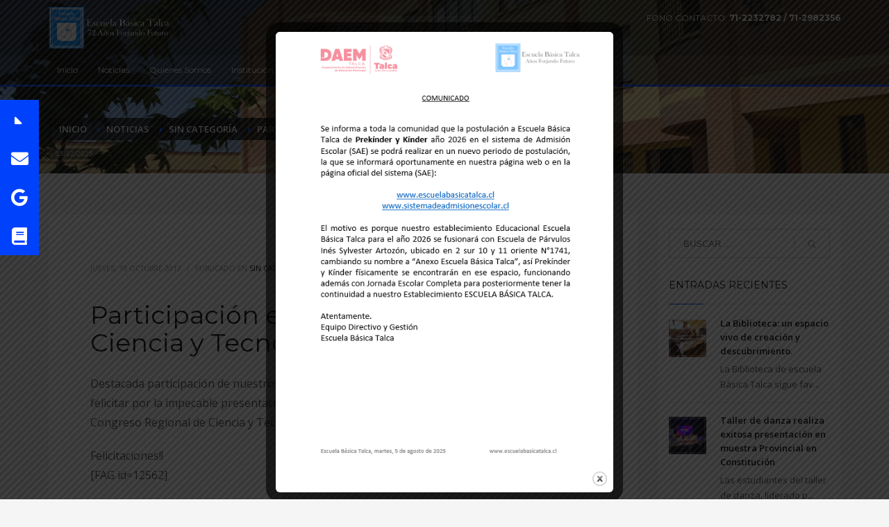

--- FILE ---
content_type: text/html; charset=UTF-8
request_url: https://www.escuelabasicatalca.cl/participacion-en-congreso-regional-de-ciencia-y-tecnologia/
body_size: 20783
content:
<!DOCTYPE html>
<html lang="es-CL">
<head>
<meta charset="UTF-8"/>
<meta name="twitter:widgets:csp" content="on"/>
<link rel="profile" href="http://gmpg.org/xfn/11"/>
<link rel="pingback" href="https://www.escuelabasicatalca.cl/xmlrpc.php"/>

<title>Participación en &#8220;Congreso Regional de Ciencia y Tecnología&#8221; &#8211; Escuela Básica Talca</title>
<meta name='robots' content='max-image-preview:large' />
	<style>img:is([sizes="auto" i], [sizes^="auto," i]) { contain-intrinsic-size: 3000px 1500px }</style>
	<link rel='dns-prefetch' href='//fonts.googleapis.com' />
<link rel='dns-prefetch' href='//cdnjs.cloudflare.com' />
<link rel="alternate" type="application/rss+xml" title="Escuela Básica Talca &raquo; Feed" href="https://www.escuelabasicatalca.cl/feed/" />
<script type="text/javascript">
/* <![CDATA[ */
window._wpemojiSettings = {"baseUrl":"https:\/\/s.w.org\/images\/core\/emoji\/16.0.1\/72x72\/","ext":".png","svgUrl":"https:\/\/s.w.org\/images\/core\/emoji\/16.0.1\/svg\/","svgExt":".svg","source":{"concatemoji":"https:\/\/www.escuelabasicatalca.cl\/wp-includes\/js\/wp-emoji-release.min.js?ver=6.8.3"}};
/*! This file is auto-generated */
!function(s,n){var o,i,e;function c(e){try{var t={supportTests:e,timestamp:(new Date).valueOf()};sessionStorage.setItem(o,JSON.stringify(t))}catch(e){}}function p(e,t,n){e.clearRect(0,0,e.canvas.width,e.canvas.height),e.fillText(t,0,0);var t=new Uint32Array(e.getImageData(0,0,e.canvas.width,e.canvas.height).data),a=(e.clearRect(0,0,e.canvas.width,e.canvas.height),e.fillText(n,0,0),new Uint32Array(e.getImageData(0,0,e.canvas.width,e.canvas.height).data));return t.every(function(e,t){return e===a[t]})}function u(e,t){e.clearRect(0,0,e.canvas.width,e.canvas.height),e.fillText(t,0,0);for(var n=e.getImageData(16,16,1,1),a=0;a<n.data.length;a++)if(0!==n.data[a])return!1;return!0}function f(e,t,n,a){switch(t){case"flag":return n(e,"\ud83c\udff3\ufe0f\u200d\u26a7\ufe0f","\ud83c\udff3\ufe0f\u200b\u26a7\ufe0f")?!1:!n(e,"\ud83c\udde8\ud83c\uddf6","\ud83c\udde8\u200b\ud83c\uddf6")&&!n(e,"\ud83c\udff4\udb40\udc67\udb40\udc62\udb40\udc65\udb40\udc6e\udb40\udc67\udb40\udc7f","\ud83c\udff4\u200b\udb40\udc67\u200b\udb40\udc62\u200b\udb40\udc65\u200b\udb40\udc6e\u200b\udb40\udc67\u200b\udb40\udc7f");case"emoji":return!a(e,"\ud83e\udedf")}return!1}function g(e,t,n,a){var r="undefined"!=typeof WorkerGlobalScope&&self instanceof WorkerGlobalScope?new OffscreenCanvas(300,150):s.createElement("canvas"),o=r.getContext("2d",{willReadFrequently:!0}),i=(o.textBaseline="top",o.font="600 32px Arial",{});return e.forEach(function(e){i[e]=t(o,e,n,a)}),i}function t(e){var t=s.createElement("script");t.src=e,t.defer=!0,s.head.appendChild(t)}"undefined"!=typeof Promise&&(o="wpEmojiSettingsSupports",i=["flag","emoji"],n.supports={everything:!0,everythingExceptFlag:!0},e=new Promise(function(e){s.addEventListener("DOMContentLoaded",e,{once:!0})}),new Promise(function(t){var n=function(){try{var e=JSON.parse(sessionStorage.getItem(o));if("object"==typeof e&&"number"==typeof e.timestamp&&(new Date).valueOf()<e.timestamp+604800&&"object"==typeof e.supportTests)return e.supportTests}catch(e){}return null}();if(!n){if("undefined"!=typeof Worker&&"undefined"!=typeof OffscreenCanvas&&"undefined"!=typeof URL&&URL.createObjectURL&&"undefined"!=typeof Blob)try{var e="postMessage("+g.toString()+"("+[JSON.stringify(i),f.toString(),p.toString(),u.toString()].join(",")+"));",a=new Blob([e],{type:"text/javascript"}),r=new Worker(URL.createObjectURL(a),{name:"wpTestEmojiSupports"});return void(r.onmessage=function(e){c(n=e.data),r.terminate(),t(n)})}catch(e){}c(n=g(i,f,p,u))}t(n)}).then(function(e){for(var t in e)n.supports[t]=e[t],n.supports.everything=n.supports.everything&&n.supports[t],"flag"!==t&&(n.supports.everythingExceptFlag=n.supports.everythingExceptFlag&&n.supports[t]);n.supports.everythingExceptFlag=n.supports.everythingExceptFlag&&!n.supports.flag,n.DOMReady=!1,n.readyCallback=function(){n.DOMReady=!0}}).then(function(){return e}).then(function(){var e;n.supports.everything||(n.readyCallback(),(e=n.source||{}).concatemoji?t(e.concatemoji):e.wpemoji&&e.twemoji&&(t(e.twemoji),t(e.wpemoji)))}))}((window,document),window._wpemojiSettings);
/* ]]> */
</script>
<link rel='stylesheet' id='zn_all_g_fonts-css' href='//fonts.googleapis.com/css?family=Montserrat%3Aregular%2C500%2C700%7COpen+Sans%3Aregular%2C300%2C600%2C700%2C800&#038;ver=6.8.3' type='text/css' media='all' />
<style id='wp-emoji-styles-inline-css' type='text/css'>

	img.wp-smiley, img.emoji {
		display: inline !important;
		border: none !important;
		box-shadow: none !important;
		height: 1em !important;
		width: 1em !important;
		margin: 0 0.07em !important;
		vertical-align: -0.1em !important;
		background: none !important;
		padding: 0 !important;
	}
</style>
<link rel='stylesheet' id='wp-block-library-css' href='https://www.escuelabasicatalca.cl/wp-includes/css/dist/block-library/style.min.css?ver=6.8.3' type='text/css' media='all' />
<style id='classic-theme-styles-inline-css' type='text/css'>
/*! This file is auto-generated */
.wp-block-button__link{color:#fff;background-color:#32373c;border-radius:9999px;box-shadow:none;text-decoration:none;padding:calc(.667em + 2px) calc(1.333em + 2px);font-size:1.125em}.wp-block-file__button{background:#32373c;color:#fff;text-decoration:none}
</style>
<link rel='stylesheet' id='gutenberg-pdfjs-css' href='https://www.escuelabasicatalca.cl/wp-content/plugins/pdfjs-viewer-shortcode/inc/../blocks/dist/style.css?ver=2.2.3' type='text/css' media='all' />
<style id='global-styles-inline-css' type='text/css'>
:root{--wp--preset--aspect-ratio--square: 1;--wp--preset--aspect-ratio--4-3: 4/3;--wp--preset--aspect-ratio--3-4: 3/4;--wp--preset--aspect-ratio--3-2: 3/2;--wp--preset--aspect-ratio--2-3: 2/3;--wp--preset--aspect-ratio--16-9: 16/9;--wp--preset--aspect-ratio--9-16: 9/16;--wp--preset--color--black: #000000;--wp--preset--color--cyan-bluish-gray: #abb8c3;--wp--preset--color--white: #ffffff;--wp--preset--color--pale-pink: #f78da7;--wp--preset--color--vivid-red: #cf2e2e;--wp--preset--color--luminous-vivid-orange: #ff6900;--wp--preset--color--luminous-vivid-amber: #fcb900;--wp--preset--color--light-green-cyan: #7bdcb5;--wp--preset--color--vivid-green-cyan: #00d084;--wp--preset--color--pale-cyan-blue: #8ed1fc;--wp--preset--color--vivid-cyan-blue: #0693e3;--wp--preset--color--vivid-purple: #9b51e0;--wp--preset--gradient--vivid-cyan-blue-to-vivid-purple: linear-gradient(135deg,rgba(6,147,227,1) 0%,rgb(155,81,224) 100%);--wp--preset--gradient--light-green-cyan-to-vivid-green-cyan: linear-gradient(135deg,rgb(122,220,180) 0%,rgb(0,208,130) 100%);--wp--preset--gradient--luminous-vivid-amber-to-luminous-vivid-orange: linear-gradient(135deg,rgba(252,185,0,1) 0%,rgba(255,105,0,1) 100%);--wp--preset--gradient--luminous-vivid-orange-to-vivid-red: linear-gradient(135deg,rgba(255,105,0,1) 0%,rgb(207,46,46) 100%);--wp--preset--gradient--very-light-gray-to-cyan-bluish-gray: linear-gradient(135deg,rgb(238,238,238) 0%,rgb(169,184,195) 100%);--wp--preset--gradient--cool-to-warm-spectrum: linear-gradient(135deg,rgb(74,234,220) 0%,rgb(151,120,209) 20%,rgb(207,42,186) 40%,rgb(238,44,130) 60%,rgb(251,105,98) 80%,rgb(254,248,76) 100%);--wp--preset--gradient--blush-light-purple: linear-gradient(135deg,rgb(255,206,236) 0%,rgb(152,150,240) 100%);--wp--preset--gradient--blush-bordeaux: linear-gradient(135deg,rgb(254,205,165) 0%,rgb(254,45,45) 50%,rgb(107,0,62) 100%);--wp--preset--gradient--luminous-dusk: linear-gradient(135deg,rgb(255,203,112) 0%,rgb(199,81,192) 50%,rgb(65,88,208) 100%);--wp--preset--gradient--pale-ocean: linear-gradient(135deg,rgb(255,245,203) 0%,rgb(182,227,212) 50%,rgb(51,167,181) 100%);--wp--preset--gradient--electric-grass: linear-gradient(135deg,rgb(202,248,128) 0%,rgb(113,206,126) 100%);--wp--preset--gradient--midnight: linear-gradient(135deg,rgb(2,3,129) 0%,rgb(40,116,252) 100%);--wp--preset--font-size--small: 13px;--wp--preset--font-size--medium: 20px;--wp--preset--font-size--large: 36px;--wp--preset--font-size--x-large: 42px;--wp--preset--spacing--20: 0.44rem;--wp--preset--spacing--30: 0.67rem;--wp--preset--spacing--40: 1rem;--wp--preset--spacing--50: 1.5rem;--wp--preset--spacing--60: 2.25rem;--wp--preset--spacing--70: 3.38rem;--wp--preset--spacing--80: 5.06rem;--wp--preset--shadow--natural: 6px 6px 9px rgba(0, 0, 0, 0.2);--wp--preset--shadow--deep: 12px 12px 50px rgba(0, 0, 0, 0.4);--wp--preset--shadow--sharp: 6px 6px 0px rgba(0, 0, 0, 0.2);--wp--preset--shadow--outlined: 6px 6px 0px -3px rgba(255, 255, 255, 1), 6px 6px rgba(0, 0, 0, 1);--wp--preset--shadow--crisp: 6px 6px 0px rgba(0, 0, 0, 1);}:where(.is-layout-flex){gap: 0.5em;}:where(.is-layout-grid){gap: 0.5em;}body .is-layout-flex{display: flex;}.is-layout-flex{flex-wrap: wrap;align-items: center;}.is-layout-flex > :is(*, div){margin: 0;}body .is-layout-grid{display: grid;}.is-layout-grid > :is(*, div){margin: 0;}:where(.wp-block-columns.is-layout-flex){gap: 2em;}:where(.wp-block-columns.is-layout-grid){gap: 2em;}:where(.wp-block-post-template.is-layout-flex){gap: 1.25em;}:where(.wp-block-post-template.is-layout-grid){gap: 1.25em;}.has-black-color{color: var(--wp--preset--color--black) !important;}.has-cyan-bluish-gray-color{color: var(--wp--preset--color--cyan-bluish-gray) !important;}.has-white-color{color: var(--wp--preset--color--white) !important;}.has-pale-pink-color{color: var(--wp--preset--color--pale-pink) !important;}.has-vivid-red-color{color: var(--wp--preset--color--vivid-red) !important;}.has-luminous-vivid-orange-color{color: var(--wp--preset--color--luminous-vivid-orange) !important;}.has-luminous-vivid-amber-color{color: var(--wp--preset--color--luminous-vivid-amber) !important;}.has-light-green-cyan-color{color: var(--wp--preset--color--light-green-cyan) !important;}.has-vivid-green-cyan-color{color: var(--wp--preset--color--vivid-green-cyan) !important;}.has-pale-cyan-blue-color{color: var(--wp--preset--color--pale-cyan-blue) !important;}.has-vivid-cyan-blue-color{color: var(--wp--preset--color--vivid-cyan-blue) !important;}.has-vivid-purple-color{color: var(--wp--preset--color--vivid-purple) !important;}.has-black-background-color{background-color: var(--wp--preset--color--black) !important;}.has-cyan-bluish-gray-background-color{background-color: var(--wp--preset--color--cyan-bluish-gray) !important;}.has-white-background-color{background-color: var(--wp--preset--color--white) !important;}.has-pale-pink-background-color{background-color: var(--wp--preset--color--pale-pink) !important;}.has-vivid-red-background-color{background-color: var(--wp--preset--color--vivid-red) !important;}.has-luminous-vivid-orange-background-color{background-color: var(--wp--preset--color--luminous-vivid-orange) !important;}.has-luminous-vivid-amber-background-color{background-color: var(--wp--preset--color--luminous-vivid-amber) !important;}.has-light-green-cyan-background-color{background-color: var(--wp--preset--color--light-green-cyan) !important;}.has-vivid-green-cyan-background-color{background-color: var(--wp--preset--color--vivid-green-cyan) !important;}.has-pale-cyan-blue-background-color{background-color: var(--wp--preset--color--pale-cyan-blue) !important;}.has-vivid-cyan-blue-background-color{background-color: var(--wp--preset--color--vivid-cyan-blue) !important;}.has-vivid-purple-background-color{background-color: var(--wp--preset--color--vivid-purple) !important;}.has-black-border-color{border-color: var(--wp--preset--color--black) !important;}.has-cyan-bluish-gray-border-color{border-color: var(--wp--preset--color--cyan-bluish-gray) !important;}.has-white-border-color{border-color: var(--wp--preset--color--white) !important;}.has-pale-pink-border-color{border-color: var(--wp--preset--color--pale-pink) !important;}.has-vivid-red-border-color{border-color: var(--wp--preset--color--vivid-red) !important;}.has-luminous-vivid-orange-border-color{border-color: var(--wp--preset--color--luminous-vivid-orange) !important;}.has-luminous-vivid-amber-border-color{border-color: var(--wp--preset--color--luminous-vivid-amber) !important;}.has-light-green-cyan-border-color{border-color: var(--wp--preset--color--light-green-cyan) !important;}.has-vivid-green-cyan-border-color{border-color: var(--wp--preset--color--vivid-green-cyan) !important;}.has-pale-cyan-blue-border-color{border-color: var(--wp--preset--color--pale-cyan-blue) !important;}.has-vivid-cyan-blue-border-color{border-color: var(--wp--preset--color--vivid-cyan-blue) !important;}.has-vivid-purple-border-color{border-color: var(--wp--preset--color--vivid-purple) !important;}.has-vivid-cyan-blue-to-vivid-purple-gradient-background{background: var(--wp--preset--gradient--vivid-cyan-blue-to-vivid-purple) !important;}.has-light-green-cyan-to-vivid-green-cyan-gradient-background{background: var(--wp--preset--gradient--light-green-cyan-to-vivid-green-cyan) !important;}.has-luminous-vivid-amber-to-luminous-vivid-orange-gradient-background{background: var(--wp--preset--gradient--luminous-vivid-amber-to-luminous-vivid-orange) !important;}.has-luminous-vivid-orange-to-vivid-red-gradient-background{background: var(--wp--preset--gradient--luminous-vivid-orange-to-vivid-red) !important;}.has-very-light-gray-to-cyan-bluish-gray-gradient-background{background: var(--wp--preset--gradient--very-light-gray-to-cyan-bluish-gray) !important;}.has-cool-to-warm-spectrum-gradient-background{background: var(--wp--preset--gradient--cool-to-warm-spectrum) !important;}.has-blush-light-purple-gradient-background{background: var(--wp--preset--gradient--blush-light-purple) !important;}.has-blush-bordeaux-gradient-background{background: var(--wp--preset--gradient--blush-bordeaux) !important;}.has-luminous-dusk-gradient-background{background: var(--wp--preset--gradient--luminous-dusk) !important;}.has-pale-ocean-gradient-background{background: var(--wp--preset--gradient--pale-ocean) !important;}.has-electric-grass-gradient-background{background: var(--wp--preset--gradient--electric-grass) !important;}.has-midnight-gradient-background{background: var(--wp--preset--gradient--midnight) !important;}.has-small-font-size{font-size: var(--wp--preset--font-size--small) !important;}.has-medium-font-size{font-size: var(--wp--preset--font-size--medium) !important;}.has-large-font-size{font-size: var(--wp--preset--font-size--large) !important;}.has-x-large-font-size{font-size: var(--wp--preset--font-size--x-large) !important;}
:where(.wp-block-post-template.is-layout-flex){gap: 1.25em;}:where(.wp-block-post-template.is-layout-grid){gap: 1.25em;}
:where(.wp-block-columns.is-layout-flex){gap: 2em;}:where(.wp-block-columns.is-layout-grid){gap: 2em;}
:root :where(.wp-block-pullquote){font-size: 1.5em;line-height: 1.6;}
</style>
<link rel='stylesheet' id='buttonizer_frontend_style-css' href='https://www.escuelabasicatalca.cl/wp-content/plugins/buttonizer-multifunctional-button/assets/legacy/frontend.css?v=2bf00396b0c1ac7592c6916e5b67b30d&#038;ver=6.8.3' type='text/css' media='all' />
<link rel='stylesheet' id='buttonizer-icon-library-css' href='https://cdnjs.cloudflare.com/ajax/libs/font-awesome/5.15.4/css/all.min.css?ver=6.8.3' type='text/css' media='all' integrity='sha512-1ycn6IcaQQ40/MKBW2W4Rhis/DbILU74C1vSrLJxCq57o941Ym01SwNsOMqvEBFlcgUa6xLiPY/NS5R+E6ztJQ==' crossorigin='anonymous' />
<link rel='stylesheet' id='theme.css-css' href='https://www.escuelabasicatalca.cl/wp-content/plugins/popup-builder/public/css/theme.css?ver=4.4.2' type='text/css' media='all' />
<link rel='stylesheet' id='hg-mailchimp-styles-css' href='https://www.escuelabasicatalca.cl/wp-content/themes/kallyas/framework/hogash-mailchimp/assets/css/hg-mailchimp.css?ver=1.0.0' type='text/css' media='all' />
<link rel='stylesheet' id='kallyas-styles-css' href='https://www.escuelabasicatalca.cl/wp-content/themes/kallyas/style.css?ver=4.19.0' type='text/css' media='all' />
<link rel='stylesheet' id='th-bootstrap-styles-css' href='https://www.escuelabasicatalca.cl/wp-content/themes/kallyas/css/bootstrap.min.css?ver=4.19.0' type='text/css' media='all' />
<link rel='stylesheet' id='th-theme-template-styles-css' href='https://www.escuelabasicatalca.cl/wp-content/themes/kallyas/css/template.min.css?ver=4.19.0' type='text/css' media='all' />
<link rel='stylesheet' id='zion-frontend-css' href='https://www.escuelabasicatalca.cl/wp-content/themes/kallyas/framework/zion-builder/assets/css/znb_frontend.css?ver=1.1.0' type='text/css' media='all' />
<link rel='stylesheet' id='12564-layout.css-css' href='//www.escuelabasicatalca.cl/wp-content/uploads/zion-builder/cache/12564-layout.css?ver=addbb8db871c6928bf02289d925ebefa' type='text/css' media='all' />
<link rel='stylesheet' id='photonic-slider-css' href='https://www.escuelabasicatalca.cl/wp-content/plugins/photonic/include/ext/splide/splide.min.css?ver=20251109-211122' type='text/css' media='all' />
<link rel='stylesheet' id='photonic-lightbox-css' href='https://www.escuelabasicatalca.cl/wp-content/plugins/photonic/include/ext/baguettebox/baguettebox.min.css?ver=20251109-211122' type='text/css' media='all' />
<link rel='stylesheet' id='photonic-css' href='https://www.escuelabasicatalca.cl/wp-content/plugins/photonic/include/css/front-end/core/photonic.min.css?ver=20251109-211122' type='text/css' media='all' />
<style id='photonic-inline-css' type='text/css'>
/* Retrieved from saved CSS */
.photonic-panel { background:  rgb(17,17,17)  !important;

	border-top: none;
	border-right: none;
	border-bottom: none;
	border-left: none;
 }
.photonic-random-layout .photonic-thumb { padding: 2px}
.photonic-masonry-layout .photonic-thumb, .photonic-masonry-horizontal-layout .photonic-thumb { padding: 2px}
.photonic-mosaic-layout .photonic-thumb { padding: 2px}

</style>
<link rel='stylesheet' id='animate.css-css' href='https://www.escuelabasicatalca.cl/wp-content/themes/kallyas/css/vendors/animate.min.css?ver=4.19.0' type='text/css' media='all' />
<link rel='stylesheet' id='th-theme-print-stylesheet-css' href='https://www.escuelabasicatalca.cl/wp-content/themes/kallyas/css/print.css?ver=4.19.0' type='text/css' media='print' />
<link rel='stylesheet' id='th-theme-options-styles-css' href='//www.escuelabasicatalca.cl/wp-content/uploads/zn_dynamic.css?ver=1764604096' type='text/css' media='all' />
<link rel='stylesheet' id='myStyleSheets-css' href='https://www.escuelabasicatalca.cl/wp-content/plugins/wp-latest-posts/css/wplp_front.css?ver=5.0.11' type='text/css' media='all' />
<script type="text/javascript" src="https://www.escuelabasicatalca.cl/wp-includes/js/jquery/jquery.min.js?ver=3.7.1" id="jquery-core-js"></script>
<script type="text/javascript" src="https://www.escuelabasicatalca.cl/wp-includes/js/jquery/jquery-migrate.min.js?ver=3.4.1" id="jquery-migrate-js"></script>
<script type="text/javascript" id="Popup.js-js-before">
/* <![CDATA[ */
var sgpbPublicUrl = "https:\/\/www.escuelabasicatalca.cl\/wp-content\/plugins\/popup-builder\/public\/";
var SGPB_JS_LOCALIZATION = {"imageSupportAlertMessage":"Solamente es compatible con archivos de imagen","pdfSupportAlertMessage":"Solamente se admiten archivos pdf","areYouSure":"\u00bfEst\u00e1s seguro?","addButtonSpinner":"L","audioSupportAlertMessage":"Solamente es compatible con archivos de audio (por ejemplo: mp3, wav, m4a, ogg)","publishPopupBeforeElementor":"\u00a1Publica el mensaje emergente antes de empezar a usar \u201cElementor\u201d con \u00e9l!","publishPopupBeforeDivi":"\u00a1Publica el mensaje emergente antes de empezar a usar \u201cDivi Builder\u201d con \u00e9l!","closeButtonAltText":"Cerrar"};
/* ]]> */
</script>
<script type="text/javascript" src="https://www.escuelabasicatalca.cl/wp-content/plugins/popup-builder/public/js/Popup.js?ver=4.4.2" id="Popup.js-js"></script>
<script type="text/javascript" src="https://www.escuelabasicatalca.cl/wp-content/plugins/popup-builder/public/js/PopupConfig.js?ver=4.4.2" id="PopupConfig.js-js"></script>
<script type="text/javascript" id="PopupBuilder.js-js-before">
/* <![CDATA[ */
var SGPB_POPUP_PARAMS = {"popupTypeAgeRestriction":"ageRestriction","defaultThemeImages":{"1":"https:\/\/www.escuelabasicatalca.cl\/wp-content\/plugins\/popup-builder\/public\/img\/theme_1\/close.png","2":"https:\/\/www.escuelabasicatalca.cl\/wp-content\/plugins\/popup-builder\/public\/img\/theme_2\/close.png","3":"https:\/\/www.escuelabasicatalca.cl\/wp-content\/plugins\/popup-builder\/public\/img\/theme_3\/close.png","5":"https:\/\/www.escuelabasicatalca.cl\/wp-content\/plugins\/popup-builder\/public\/img\/theme_5\/close.png","6":"https:\/\/www.escuelabasicatalca.cl\/wp-content\/plugins\/popup-builder\/public\/img\/theme_6\/close.png"},"homePageUrl":"https:\/\/www.escuelabasicatalca.cl\/","isPreview":false,"convertedIdsReverse":[],"dontShowPopupExpireTime":365,"conditionalJsClasses":[],"disableAnalyticsGeneral":"0"};
var SGPB_JS_PACKAGES = {"packages":{"current":1,"free":1,"silver":2,"gold":3,"platinum":4},"extensions":{"geo-targeting":false,"advanced-closing":false}};
var SGPB_JS_PARAMS = {"ajaxUrl":"https:\/\/www.escuelabasicatalca.cl\/wp-admin\/admin-ajax.php","nonce":"6c5d6a57ac"};
/* ]]> */
</script>
<script type="text/javascript" src="https://www.escuelabasicatalca.cl/wp-content/plugins/popup-builder/public/js/PopupBuilder.js?ver=4.4.2" id="PopupBuilder.js-js"></script>
<link rel="https://api.w.org/" href="https://www.escuelabasicatalca.cl/wp-json/" /><link rel="alternate" title="JSON" type="application/json" href="https://www.escuelabasicatalca.cl/wp-json/wp/v2/posts/12564" /><link rel="EditURI" type="application/rsd+xml" title="RSD" href="https://www.escuelabasicatalca.cl/xmlrpc.php?rsd" />
<meta name="generator" content="WordPress 6.8.3" />
<link rel="canonical" href="https://www.escuelabasicatalca.cl/participacion-en-congreso-regional-de-ciencia-y-tecnologia/" />
<link rel='shortlink' href='https://www.escuelabasicatalca.cl/?p=12564' />
<link rel="alternate" title="oEmbed (JSON)" type="application/json+oembed" href="https://www.escuelabasicatalca.cl/wp-json/oembed/1.0/embed?url=https%3A%2F%2Fwww.escuelabasicatalca.cl%2Fparticipacion-en-congreso-regional-de-ciencia-y-tecnologia%2F" />
<link rel="alternate" title="oEmbed (XML)" type="text/xml+oembed" href="https://www.escuelabasicatalca.cl/wp-json/oembed/1.0/embed?url=https%3A%2F%2Fwww.escuelabasicatalca.cl%2Fparticipacion-en-congreso-regional-de-ciencia-y-tecnologia%2F&#038;format=xml" />
		<meta name="theme-color"
			  content="#0042fc">
				<meta name="viewport" content="width=device-width, initial-scale=1, maximum-scale=1"/>
		
		<!--[if lte IE 8]>
		<script type="text/javascript">
			var $buoop = {
				vs: {i: 10, f: 25, o: 12.1, s: 7, n: 9}
			};

			$buoop.ol = window.onload;

			window.onload = function () {
				try {
					if ($buoop.ol) {
						$buoop.ol()
					}
				}
				catch (e) {
				}

				var e = document.createElement("script");
				e.setAttribute("type", "text/javascript");
				e.setAttribute("src", "https://browser-update.org/update.js");
				document.body.appendChild(e);
			};
		</script>
		<![endif]-->

		<!-- for IE6-8 support of HTML5 elements -->
		<!--[if lt IE 9]>
		<script src="//html5shim.googlecode.com/svn/trunk/html5.js"></script>
		<![endif]-->
		
	<!-- Fallback for animating in viewport -->
	<noscript>
		<style type="text/css" media="screen">
			.zn-animateInViewport {visibility: visible;}
		</style>
	</noscript>
	<link rel="icon" href="https://www.escuelabasicatalca.cl/wp-content/uploads/2020/10/cropped-insignia-final1118-32x32.gif" sizes="32x32" />
<link rel="icon" href="https://www.escuelabasicatalca.cl/wp-content/uploads/2020/10/cropped-insignia-final1118-192x192.gif" sizes="192x192" />
<link rel="apple-touch-icon" href="https://www.escuelabasicatalca.cl/wp-content/uploads/2020/10/cropped-insignia-final1118-180x180.gif" />
<meta name="msapplication-TileImage" content="https://www.escuelabasicatalca.cl/wp-content/uploads/2020/10/cropped-insignia-final1118-270x270.gif" />
</head>

<body  class="wp-singular post-template-default single single-post postid-12564 single-format-standard wp-theme-kallyas res1170 kl-follow-menu kl-skin--light" itemscope="itemscope" itemtype="https://schema.org/WebPage" >


<div class="login_register_stuff"></div><!-- end login register stuff -->		<div id="fb-root"></div>
		<script>(function (d, s, id) {
			var js, fjs = d.getElementsByTagName(s)[0];
			if (d.getElementById(id)) {return;}
			js = d.createElement(s); js.id = id;
			js.src = "https://connect.facebook.net/en_US/sdk.js#xfbml=1&version=v3.0";
			fjs.parentNode.insertBefore(js, fjs);
		}(document, 'script', 'facebook-jssdk'));</script>
		

<div id="page_wrapper">

<header id="header" class="site-header  style8  header--follow    sticky-resize headerstyle--default site-header--absolute nav-th--light sheader-sh--light"   role="banner" itemscope="itemscope" itemtype="https://schema.org/WPHeader" >
		<div class="site-header-wrapper sticky-main-area">

		<div class="site-header-top-wrapper topbar-style--default  sh--light">

			<div class="siteheader-container container">

				

			</div>
		</div><!-- /.site-header-top-wrapper -->

		<div class="kl-top-header site-header-main-wrapper clearfix  header-no-top   sh--light">

			<div class="container siteheader-container ">

				<div class='fxb-col fxb-basis-auto'>

					

<div class="fxb-row site-header-row site-header-main ">

	<div class='fxb-col fxb fxb-start-x fxb-center-y fxb-basis-auto site-header-col-left site-header-main-left'>
				<div id="logo-container" class="logo-container   logosize--contain zn-original-logo">
			<!-- Logo -->
			<h3 class='site-logo logo ' id='logo'><a href='https://www.escuelabasicatalca.cl/' class='site-logo-anch'><img class="logo-img site-logo-img" src="https://www.escuelabasicatalca.cl/wp-content/uploads/2025/12/Logo_Header_2025.png"  alt="Escuela Básica Talca" title="72 Años, Forjando Futuro"  /></a></h3>			<!-- InfoCard -->
					</div>

			</div>

	<div class='fxb-col fxb fxb-center-x fxb-center-y fxb-basis-auto site-header-col-center site-header-main-center'>
		
		<div id="search" class="sh-component header-search headsearch--inp">

			<a href="#" class="searchBtn header-search-button">
				<span class="glyphicon glyphicon-search kl-icon-white"></span>
			</a>

			<div class="search-container header-search-container">
				
<form id="searchform" class="gensearch__form" action="https://www.escuelabasicatalca.cl/" method="get">
	<input id="s" name="s" value="" class="inputbox gensearch__input" type="text" placeholder="BUSCAR ..." />
	<button type="submit" id="searchsubmit" value="go" class="gensearch__submit glyphicon glyphicon-search"></button>
	</form>			</div>
		</div>

			</div>

	<div class='fxb-col fxb fxb-end-x fxb-center-y fxb-basis-auto site-header-col-right site-header-main-right'>

		<div class='fxb-col fxb fxb-end-x fxb-center-y fxb-basis-auto site-header-main-right-top'>
						<div class="sh-component kl-header-toptext kl-font-alt">FONO CONTACTO: <a href="https://www.escuelabasicatalca.cl/contacto" class="fw-bold">71-2232782 / 71-2982356</a></div>		</div>

				<div class='fxb-row fxb fxb-end-x fxb-center-y site-header-main-right-ext'>
								</div>
		
	</div>

</div><!-- /.site-header-main -->


				</div>

							</div><!-- /.siteheader-container -->

		</div><!-- /.site-header-main-wrapper -->

		
<div class="kl-main-header site-header-bottom-wrapper clearfix  sh--light">

	<div class="container siteheader-container">

		
				<div class="fxb-row site-header-row site-header-bottom ">


			<div class='fxb-col fxb fxb-start-x fxb-center-y fxb-basis-auto site-header-col-left site-header-bottom-left'>
						<div class="sh-component main-menu-wrapper" role="navigation" itemscope="itemscope" itemtype="https://schema.org/SiteNavigationElement" >

					<div class="zn-res-menuwrapper">
			<a href="#" class="zn-res-trigger zn-menuBurger zn-menuBurger--3--s zn-menuBurger--anim1 " id="zn-res-trigger">
				<span></span>
				<span></span>
				<span></span>
			</a>
		</div><!-- end responsive menu -->
		<div id="main-menu" class="main-nav mainnav--sidepanel mainnav--active-bg mainnav--pointer-dash nav-mm--light zn_mega_wrapper "><ul id="menu-nuevo-menu" class="main-menu main-menu-nav zn_mega_menu "><li id="menu-item-16715" class="main-menu-item menu-item menu-item-type-custom menu-item-object-custom menu-item-home menu-item-16715  main-menu-item-top  menu-item-even menu-item-depth-0"><a href="http://www.escuelabasicatalca.cl" class=" main-menu-link main-menu-link-top"><span>Inicio</span></a></li>
<li id="menu-item-16714" class="main-menu-item menu-item menu-item-type-taxonomy menu-item-object-category menu-item-16714  main-menu-item-top  menu-item-even menu-item-depth-0"><a href="https://www.escuelabasicatalca.cl/category/noticias/" class=" main-menu-link main-menu-link-top"><span>Noticias</span></a></li>
<li id="menu-item-16723" class="main-menu-item menu-item menu-item-type-custom menu-item-object-custom menu-item-has-children menu-item-16723  main-menu-item-top  menu-item-even menu-item-depth-0"><a href="#" class=" main-menu-link main-menu-link-top"><span>Quienes Somos</span></a>
<ul class="sub-menu clearfix">
	<li id="menu-item-16774" class="main-menu-item menu-item menu-item-type-custom menu-item-object-custom menu-item-16774  main-menu-item-sub  menu-item-odd menu-item-depth-1"><a href="https://www.escuelabasicatalca.cl/quienes-somos/#eluide96c304b" class=" main-menu-link main-menu-link-sub"><span>Misión</span></a></li>
	<li id="menu-item-16775" class="main-menu-item menu-item menu-item-type-custom menu-item-object-custom menu-item-16775  main-menu-item-sub  menu-item-odd menu-item-depth-1"><a href="https://www.escuelabasicatalca.cl/quienes-somos/#eluidd5923193" class=" main-menu-link main-menu-link-sub"><span>Visión</span></a></li>
	<li id="menu-item-16783" class="main-menu-item menu-item menu-item-type-custom menu-item-object-custom menu-item-16783  main-menu-item-sub  menu-item-odd menu-item-depth-1"><a href="https://www.escuelabasicatalca.cl/quienes-somos/#eluid221876d0" class=" main-menu-link main-menu-link-sub"><span>Objetivo</span></a></li>
	<li id="menu-item-16776" class="main-menu-item menu-item menu-item-type-custom menu-item-object-custom menu-item-16776  main-menu-item-sub  menu-item-odd menu-item-depth-1"><a href="https://www.escuelabasicatalca.cl/sellos-educativos/" class=" main-menu-link main-menu-link-sub"><span>Sellos Educativos</span></a></li>
	<li id="menu-item-16773" class="main-menu-item menu-item menu-item-type-post_type menu-item-object-page menu-item-16773  main-menu-item-sub  menu-item-odd menu-item-depth-1"><a href="https://www.escuelabasicatalca.cl/equipo-escuela-basica-talca/" class=" main-menu-link main-menu-link-sub"><span>Equipo Escuela Básica Talca</span></a></li>
	<li id="menu-item-17526" class="main-menu-item menu-item menu-item-type-custom menu-item-object-custom menu-item-17526  main-menu-item-sub  menu-item-odd menu-item-depth-1"><a href="https://www.escuelabasicatalca.cl/en-construccion/" class=" main-menu-link main-menu-link-sub"><span>Dependencias</span></a></li>
</ul>
</li>
<li id="menu-item-16717" class="main-menu-item menu-item menu-item-type-custom menu-item-object-custom menu-item-has-children menu-item-16717 menu-item-mega-parent menu-item-has-children  main-menu-item-top  menu-item-even menu-item-depth-0"><a href="#" class=" main-menu-link main-menu-link-top"><span>Institución</span></a>
<div class='zn_mega_container container'>
<div class="zn_mega_menu_container_wrapper" ><ul class="clearfix">
	<li id="menu-item-16718" class="main-menu-item menu-item menu-item-type-custom menu-item-object-custom menu-item-has-children menu-item-16718 col-sm-4 main-menu-item-sub  menu-item-odd menu-item-depth-1"><a href="#" class=" main-menu-link main-menu-link-sub zn_mega_title "><span>Reglamentos</span></a>
	<ul class="clearfix">
		<li id="menu-item-16760" class="main-menu-item menu-item menu-item-type-custom menu-item-object-custom menu-item-16760  main-menu-item-sub main-menu-item-sub-sub menu-item-even menu-item-depth-2"><a href="https://www.escuelabasicatalca.cl/proyecto-educativo-institucional/" class=" main-menu-link main-menu-link-sub"><span>Proyecto educativo institucional</span></a></li>
		<li id="menu-item-16761" class="main-menu-item menu-item menu-item-type-custom menu-item-object-custom menu-item-16761  main-menu-item-sub main-menu-item-sub-sub menu-item-even menu-item-depth-2"><a href="https://www.escuelabasicatalca.cl/reglamento-interno-y-de-convivencia-escolar/" class=" main-menu-link main-menu-link-sub"><span>Reglamento interno y de convivencia escolar</span></a></li>
		<li id="menu-item-20581" class="main-menu-item menu-item menu-item-type-post_type menu-item-object-page menu-item-20581  main-menu-item-sub main-menu-item-sub-sub menu-item-even menu-item-depth-2"><a href="https://www.escuelabasicatalca.cl/plan-de-gestion-de-convivencia-escolar/" class=" main-menu-link main-menu-link-sub"><span>Plan de gestión de convivencia escolar</span></a></li>
		<li id="menu-item-16762" class="main-menu-item menu-item menu-item-type-custom menu-item-object-custom menu-item-16762  main-menu-item-sub main-menu-item-sub-sub menu-item-even menu-item-depth-2"><a href="https://www.escuelabasicatalca.cl/reglamento-de-evaluacion/" class=" main-menu-link main-menu-link-sub"><span>Reglamento de evaluación</span></a></li>
		<li id="menu-item-20569" class="main-menu-item menu-item menu-item-type-post_type menu-item-object-page menu-item-20569  main-menu-item-sub main-menu-item-sub-sub menu-item-even menu-item-depth-2"><a href="https://www.escuelabasicatalca.cl/plan-de-inclusion-programa-de-integracion-escolar/" class=" main-menu-link main-menu-link-sub"><span>Programa de integración escolar &#8211; Plan de Inclusión</span></a></li>
		<li id="menu-item-20904" class="main-menu-item menu-item menu-item-type-post_type menu-item-object-page menu-item-20904  main-menu-item-sub main-menu-item-sub-sub menu-item-even menu-item-depth-2"><a href="https://www.escuelabasicatalca.cl/programa-de-acompanamiento-escolar/" class=" main-menu-link main-menu-link-sub"><span>Programa de acompañamiento escolar</span></a></li>
		<li id="menu-item-23611" class="main-menu-item menu-item menu-item-type-post_type menu-item-object-page menu-item-23611  main-menu-item-sub main-menu-item-sub-sub menu-item-even menu-item-depth-2"><a href="https://www.escuelabasicatalca.cl/plan-de-seguridad-integral/" class=" main-menu-link main-menu-link-sub"><span>Plan de seguridad integral escolar</span></a></li>
		<li id="menu-item-20896" class="main-menu-item menu-item menu-item-type-post_type menu-item-object-page menu-item-20896  main-menu-item-sub main-menu-item-sub-sub menu-item-even menu-item-depth-2"><a href="https://www.escuelabasicatalca.cl/plan-local-de-formacion-para-el-desarrollo-profesional-docente/" class=" main-menu-link main-menu-link-sub"><span>Plan local de formación para el desarrollo profesional docente</span></a></li>
		<li id="menu-item-20577" class="main-menu-item menu-item menu-item-type-post_type menu-item-object-page menu-item-20577  main-menu-item-sub main-menu-item-sub-sub menu-item-even menu-item-depth-2"><a href="https://www.escuelabasicatalca.cl/planificacion-anual-orientacion-educacional/" class=" main-menu-link main-menu-link-sub"><span>Planificación anual de orientación educacional</span></a></li>
		<li id="menu-item-16788" class="main-menu-item menu-item menu-item-type-post_type menu-item-object-page menu-item-16788  main-menu-item-sub main-menu-item-sub-sub menu-item-even menu-item-depth-2"><a href="https://www.escuelabasicatalca.cl/sexualidad-y-afectividad/" class=" main-menu-link main-menu-link-sub"><span>Plan de sexualidad, afectividad y género</span></a></li>
		<li id="menu-item-16759" class="main-menu-item menu-item menu-item-type-custom menu-item-object-custom menu-item-16759  main-menu-item-sub main-menu-item-sub-sub menu-item-even menu-item-depth-2"><a href="https://www.escuelabasicatalca.cl/calendario-escolar/" class=" main-menu-link main-menu-link-sub"><span>Calendario escolar anual</span></a></li>
	</ul>
</li>
	<li id="menu-item-16719" class="main-menu-item menu-item menu-item-type-custom menu-item-object-custom menu-item-has-children menu-item-16719 col-sm-4 main-menu-item-sub  menu-item-odd menu-item-depth-1"><a href="#" class=" main-menu-link main-menu-link-sub zn_mega_title "><span>Programas y Planes</span></a>
	<ul class="clearfix">
		<li id="menu-item-16785" class="main-menu-item menu-item menu-item-type-post_type menu-item-object-page menu-item-16785  main-menu-item-sub main-menu-item-sub-sub menu-item-even menu-item-depth-2"><a href="https://www.escuelabasicatalca.cl/convivencia-escolar/" class=" main-menu-link main-menu-link-sub"><span>Convivencia Escolar</span></a></li>
		<li id="menu-item-18480" class="main-menu-item menu-item menu-item-type-custom menu-item-object-custom menu-item-18480  main-menu-item-sub main-menu-item-sub-sub menu-item-even menu-item-depth-2"><a href="https://www.escuelabasicatalca.cl/programa-habilidades-para-la-vida/" class=" main-menu-link main-menu-link-sub"><span>Habilidades Para la Vida</span></a></li>
		<li id="menu-item-16786" class="main-menu-item menu-item menu-item-type-post_type menu-item-object-page menu-item-16786  main-menu-item-sub main-menu-item-sub-sub menu-item-even menu-item-depth-2"><a href="https://www.escuelabasicatalca.cl/formacion-ciudadana/" class=" main-menu-link main-menu-link-sub"><span>Formación Ciudadana</span></a></li>
		<li id="menu-item-17785" class="main-menu-item menu-item menu-item-type-post_type menu-item-object-page menu-item-17785  main-menu-item-sub main-menu-item-sub-sub menu-item-even menu-item-depth-2"><a href="https://www.escuelabasicatalca.cl/plan-de-integracion-escolar/" class=" main-menu-link main-menu-link-sub"><span>Programa de Integración Escolar</span></a></li>
		<li id="menu-item-16789" class="main-menu-item menu-item menu-item-type-post_type menu-item-object-page menu-item-16789  main-menu-item-sub main-menu-item-sub-sub menu-item-even menu-item-depth-2"><a href="https://www.escuelabasicatalca.cl/biblioteca-cra/" class=" main-menu-link main-menu-link-sub"><span>Biblioteca CRA</span></a></li>
		<li id="menu-item-16790" class="main-menu-item menu-item menu-item-type-post_type menu-item-object-page menu-item-16790  main-menu-item-sub main-menu-item-sub-sub menu-item-even menu-item-depth-2"><a href="https://www.escuelabasicatalca.cl/seguridad-escolar/" class=" main-menu-link main-menu-link-sub"><span>Seguridad Escolar</span></a></li>
		<li id="menu-item-18595" class="main-menu-item menu-item menu-item-type-custom menu-item-object-custom menu-item-18595  main-menu-item-sub main-menu-item-sub-sub menu-item-even menu-item-depth-2"><a href="https://www.escuelabasicatalca.cl/cuadrillas-sanitarias/" class=" main-menu-link main-menu-link-sub"><span>Cuadrillas Sanitarias</span></a></li>
		<li id="menu-item-16791" class="main-menu-item menu-item menu-item-type-post_type menu-item-object-page menu-item-16791  main-menu-item-sub main-menu-item-sub-sub menu-item-even menu-item-depth-2"><a href="https://www.escuelabasicatalca.cl/comite-paritario/" class=" main-menu-link main-menu-link-sub"><span>Comité Paritario</span></a></li>
		<li id="menu-item-16792" class="main-menu-item menu-item menu-item-type-post_type menu-item-object-page menu-item-16792  main-menu-item-sub main-menu-item-sub-sub menu-item-even menu-item-depth-2"><a href="https://www.escuelabasicatalca.cl/promotores-de-salud/" class=" main-menu-link main-menu-link-sub"><span>Promotores de la Salud</span></a></li>
		<li id="menu-item-16793" class="main-menu-item menu-item menu-item-type-post_type menu-item-object-page menu-item-16793  main-menu-item-sub main-menu-item-sub-sub menu-item-even menu-item-depth-2"><a href="https://www.escuelabasicatalca.cl/medio-ambiente/" class=" main-menu-link main-menu-link-sub"><span>Medio Ambiente</span></a></li>
	</ul>
</li>
	<li id="menu-item-16720" class="main-menu-item menu-item menu-item-type-custom menu-item-object-custom menu-item-has-children menu-item-16720 col-sm-4 main-menu-item-sub  menu-item-odd menu-item-depth-1"><a href="#" class=" main-menu-link main-menu-link-sub zn_mega_title "><span>Galerías</span></a>
	<ul class="clearfix">
		<li id="menu-item-16764" class="main-menu-item menu-item menu-item-type-custom menu-item-object-custom menu-item-16764  main-menu-item-sub main-menu-item-sub-sub menu-item-even menu-item-depth-2"><a href="https://www.flickr.com/photos/ebtalca13/albums" class=" main-menu-link main-menu-link-sub"><span>Galerías de Imágenes</span></a></li>
		<li id="menu-item-16765" class="main-menu-item menu-item menu-item-type-custom menu-item-object-custom menu-item-16765  main-menu-item-sub main-menu-item-sub-sub menu-item-even menu-item-depth-2"><a href="https://www.youtube.com/channel/UClXuN3Xu0tXX_j5G0-KitLw" class=" main-menu-link main-menu-link-sub"><span>Galerías de Videos</span></a></li>
	</ul>
</li>
</ul>
</div></div></li>
<li id="menu-item-16721" class="main-menu-item menu-item menu-item-type-custom menu-item-object-custom menu-item-has-children menu-item-16721  main-menu-item-top  menu-item-even menu-item-depth-0"><a href="#" class=" main-menu-link main-menu-link-top"><span>Apoderados</span></a>
<ul class="sub-menu clearfix">
	<li id="menu-item-22014" class="main-menu-item menu-item menu-item-type-post_type menu-item-object-page menu-item-22014  main-menu-item-sub  menu-item-odd menu-item-depth-1"><a href="https://www.escuelabasicatalca.cl/proyecto-mejoramiento-ebt/" class=" main-menu-link main-menu-link-sub"><span>Proyecto mejoramiento EBT 2024</span></a></li>
	<li id="menu-item-23140" class="main-menu-item menu-item menu-item-type-custom menu-item-object-custom menu-item-23140  main-menu-item-sub  menu-item-odd menu-item-depth-1"><a href="https://drive.google.com/drive/folders/1xYzwe1xG5YqCGa3TScuX84LLhjV7lOwW?usp=sharing" class=" main-menu-link main-menu-link-sub"><span>Calendario de evaluaciones 2025</span></a></li>
	<li id="menu-item-21851" class="main-menu-item menu-item menu-item-type-post_type menu-item-object-page menu-item-21851  main-menu-item-sub  menu-item-odd menu-item-depth-1"><a href="https://www.escuelabasicatalca.cl/informativos-2024/" class=" main-menu-link main-menu-link-sub"><span>Informativos 2024</span></a></li>
	<li id="menu-item-16767" class="main-menu-item menu-item menu-item-type-custom menu-item-object-custom menu-item-16767  main-menu-item-sub  menu-item-odd menu-item-depth-1"><a href="https://www.escuelabasicatalca.cl/informativos-2023/" class=" main-menu-link main-menu-link-sub"><span>Informativos 2023</span></a></li>
	<li id="menu-item-16772" class="main-menu-item menu-item menu-item-type-custom menu-item-object-custom menu-item-16772  main-menu-item-sub  menu-item-odd menu-item-depth-1"><a href="https://www.escuelabasicatalca.cl/horarios/" class=" main-menu-link main-menu-link-sub"><span>Horarios de Clases</span></a></li>
	<li id="menu-item-16768" class="main-menu-item menu-item menu-item-type-custom menu-item-object-custom menu-item-16768  main-menu-item-sub  menu-item-odd menu-item-depth-1"><a href="https://www.escuelabasicatalca.cl/reuniones/" class=" main-menu-link main-menu-link-sub"><span>Reuniones</span></a></li>
	<li id="menu-item-18213" class="main-menu-item menu-item menu-item-type-post_type menu-item-object-post menu-item-18213  main-menu-item-sub  menu-item-odd menu-item-depth-1"><a href="https://www.escuelabasicatalca.cl/acceso-a-classroom/" class=" main-menu-link main-menu-link-sub"><span>Acceso a Classroom</span></a></li>
	<li id="menu-item-17527" class="main-menu-item menu-item menu-item-type-custom menu-item-object-custom menu-item-17527  main-menu-item-sub  menu-item-odd menu-item-depth-1"><a href="https://www.escuelabasicatalca.cl/beneficios-estudiantiles/" class=" main-menu-link main-menu-link-sub"><span>Beneficios Estudiantiles</span></a></li>
	<li id="menu-item-16795" class="main-menu-item menu-item menu-item-type-custom menu-item-object-custom menu-item-16795  main-menu-item-sub  menu-item-odd menu-item-depth-1"><a href="https://www.escuelabasicatalca.cl/category/cgpya/" class=" main-menu-link main-menu-link-sub"><span>Centro General de Padres</span></a></li>
	<li id="menu-item-16794" class="main-menu-item menu-item menu-item-type-custom menu-item-object-custom menu-item-16794  main-menu-item-sub  menu-item-odd menu-item-depth-1"><a href="https://www.escuelabasicatalca.cl/category/cga/" class=" main-menu-link main-menu-link-sub"><span>Centro General de Alumnos</span></a></li>
	<li id="menu-item-16770" class="main-menu-item menu-item menu-item-type-post_type menu-item-object-page menu-item-16770  main-menu-item-sub  menu-item-odd menu-item-depth-1"><a href="https://www.escuelabasicatalca.cl/himno/" class=" main-menu-link main-menu-link-sub"><span>Himno</span></a></li>
	<li id="menu-item-16771" class="main-menu-item menu-item menu-item-type-custom menu-item-object-custom menu-item-16771  main-menu-item-sub  menu-item-odd menu-item-depth-1"><a href="https://www.escuelabasicatalca.cl/formatos-institucionales/" class=" main-menu-link main-menu-link-sub"><span>Formatos Institucionales</span></a></li>
</ul>
</li>
<li id="menu-item-16722" class="main-menu-item menu-item menu-item-type-custom menu-item-object-custom menu-item-has-children menu-item-16722 menu-item-mega-parent menu-item-has-children  main-menu-item-top  menu-item-even menu-item-depth-0"><a href="#" class=" main-menu-link main-menu-link-top"><span>Talleres</span></a>
<div class='zn_mega_container container'>
<div class="zn_mega_menu_container_wrapper" ><ul class="clearfix">
	<li id="menu-item-16740" class="main-menu-item menu-item menu-item-type-custom menu-item-object-custom menu-item-has-children menu-item-16740 col-sm-4 main-menu-item-sub  menu-item-odd menu-item-depth-1"><a href="#" class=" main-menu-link main-menu-link-sub zn_mega_title "><span>Culturales</span></a>
	<ul class="clearfix">
		<li id="menu-item-16734" class="main-menu-item menu-item menu-item-type-post_type menu-item-object-page menu-item-16734  main-menu-item-sub main-menu-item-sub-sub menu-item-even menu-item-depth-2"><a href="https://www.escuelabasicatalca.cl/folcklore/" class=" main-menu-link main-menu-link-sub"><span>Danza Folclórica</span></a></li>
		<li id="menu-item-20700" class="main-menu-item menu-item menu-item-type-post_type menu-item-object-page menu-item-20700  main-menu-item-sub main-menu-item-sub-sub menu-item-even menu-item-depth-2"><a href="https://www.escuelabasicatalca.cl/danza-contemporanea-2/" class=" main-menu-link main-menu-link-sub"><span>Danza Contemporánea</span></a></li>
		<li id="menu-item-16743" class="main-menu-item menu-item menu-item-type-post_type menu-item-object-page menu-item-16743  main-menu-item-sub main-menu-item-sub-sub menu-item-even menu-item-depth-2"><a href="https://www.escuelabasicatalca.cl/teatro/" class=" main-menu-link main-menu-link-sub"><span>Teatro</span></a></li>
		<li id="menu-item-21892" class="main-menu-item menu-item menu-item-type-post_type menu-item-object-page menu-item-21892  main-menu-item-sub main-menu-item-sub-sub menu-item-even menu-item-depth-2"><a href="https://www.escuelabasicatalca.cl/guitarra/" class=" main-menu-link main-menu-link-sub"><span>Guitarra</span></a></li>
		<li id="menu-item-21893" class="main-menu-item menu-item menu-item-type-post_type menu-item-object-page menu-item-21893  main-menu-item-sub main-menu-item-sub-sub menu-item-even menu-item-depth-2"><a href="https://www.escuelabasicatalca.cl/big-band/" class=" main-menu-link main-menu-link-sub"><span>Big Band</span></a></li>
		<li id="menu-item-21894" class="main-menu-item menu-item menu-item-type-post_type menu-item-object-page menu-item-21894  main-menu-item-sub main-menu-item-sub-sub menu-item-even menu-item-depth-2"><a href="https://www.escuelabasicatalca.cl/flauta-traversa/" class=" main-menu-link main-menu-link-sub"><span>Flauta Traversa</span></a></li>
		<li id="menu-item-21895" class="main-menu-item menu-item menu-item-type-post_type menu-item-object-page menu-item-21895  main-menu-item-sub main-menu-item-sub-sub menu-item-even menu-item-depth-2"><a href="https://www.escuelabasicatalca.cl/coro/" class=" main-menu-link main-menu-link-sub"><span>Coro</span></a></li>
		<li id="menu-item-21896" class="main-menu-item menu-item menu-item-type-post_type menu-item-object-page menu-item-21896  main-menu-item-sub main-menu-item-sub-sub menu-item-even menu-item-depth-2"><a href="https://www.escuelabasicatalca.cl/instrumental/" class=" main-menu-link main-menu-link-sub"><span>Iniciación Instrumental</span></a></li>
		<li id="menu-item-21898" class="main-menu-item menu-item menu-item-type-post_type menu-item-object-page menu-item-21898  main-menu-item-sub main-menu-item-sub-sub menu-item-even menu-item-depth-2"><a href="https://www.escuelabasicatalca.cl/violin/" class=" main-menu-link main-menu-link-sub"><span>Violín/Viola</span></a></li>
		<li id="menu-item-21909" class="main-menu-item menu-item menu-item-type-post_type menu-item-object-page menu-item-21909  main-menu-item-sub main-menu-item-sub-sub menu-item-even menu-item-depth-2"><a href="https://www.escuelabasicatalca.cl/violonchelo/" class=" main-menu-link main-menu-link-sub"><span>Violoncello</span></a></li>
		<li id="menu-item-21910" class="main-menu-item menu-item menu-item-type-post_type menu-item-object-page menu-item-21910  main-menu-item-sub main-menu-item-sub-sub menu-item-even menu-item-depth-2"><a href="https://www.escuelabasicatalca.cl/clarinete/" class=" main-menu-link main-menu-link-sub"><span>Clarinete</span></a></li>
	</ul>
</li>
	<li id="menu-item-16739" class="main-menu-item menu-item menu-item-type-custom menu-item-object-custom menu-item-has-children menu-item-16739 col-sm-4 main-menu-item-sub  menu-item-odd menu-item-depth-1"><a href="#" class=" main-menu-link main-menu-link-sub zn_mega_title "><span>Deportes</span></a>
	<ul class="clearfix">
		<li id="menu-item-22366" class="main-menu-item menu-item menu-item-type-post_type menu-item-object-page menu-item-22366  main-menu-item-sub main-menu-item-sub-sub menu-item-even menu-item-depth-2"><a href="https://www.escuelabasicatalca.cl/ajedrez/" class=" main-menu-link main-menu-link-sub"><span>Ajedrez</span></a></li>
		<li id="menu-item-16735" class="main-menu-item menu-item menu-item-type-post_type menu-item-object-page menu-item-16735  main-menu-item-sub main-menu-item-sub-sub menu-item-even menu-item-depth-2"><a href="https://www.escuelabasicatalca.cl/futbol/" class=" main-menu-link main-menu-link-sub"><span>Fútbol</span></a></li>
		<li id="menu-item-21911" class="main-menu-item menu-item menu-item-type-post_type menu-item-object-page menu-item-21911  main-menu-item-sub main-menu-item-sub-sub menu-item-even menu-item-depth-2"><a href="https://www.escuelabasicatalca.cl/futsal/" class=" main-menu-link main-menu-link-sub"><span>Fútsal</span></a></li>
		<li id="menu-item-19348" class="main-menu-item menu-item menu-item-type-post_type menu-item-object-page menu-item-19348  main-menu-item-sub main-menu-item-sub-sub menu-item-even menu-item-depth-2"><a href="https://www.escuelabasicatalca.cl/handbol/" class=" main-menu-link main-menu-link-sub"><span>Hándbol</span></a></li>
		<li id="menu-item-20687" class="main-menu-item menu-item menu-item-type-post_type menu-item-object-page menu-item-20687  main-menu-item-sub main-menu-item-sub-sub menu-item-even menu-item-depth-2"><a href="https://www.escuelabasicatalca.cl/atletismo/" class=" main-menu-link main-menu-link-sub"><span>Atletismo</span></a></li>
		<li id="menu-item-20685" class="main-menu-item menu-item menu-item-type-post_type menu-item-object-page menu-item-20685  main-menu-item-sub main-menu-item-sub-sub menu-item-even menu-item-depth-2"><a href="https://www.escuelabasicatalca.cl/taller-psicomotricidad/" class=" main-menu-link main-menu-link-sub"><span>Psicomotricidad</span></a></li>
		<li id="menu-item-19349" class="main-menu-item menu-item menu-item-type-post_type menu-item-object-page menu-item-19349  main-menu-item-sub main-menu-item-sub-sub menu-item-even menu-item-depth-2"><a href="https://www.escuelabasicatalca.cl/vida-saludable/" class=" main-menu-link main-menu-link-sub"><span>Estilos de vida saludable</span></a></li>
	</ul>
</li>
	<li id="menu-item-16741" class="main-menu-item menu-item menu-item-type-custom menu-item-object-custom menu-item-has-children menu-item-16741 col-sm-4 main-menu-item-sub  menu-item-odd menu-item-depth-1"><a href="#" class=" main-menu-link main-menu-link-sub zn_mega_title "><span>Formativos</span></a>
	<ul class="clearfix">
		<li id="menu-item-21902" class="main-menu-item menu-item menu-item-type-post_type menu-item-object-page menu-item-21902  main-menu-item-sub main-menu-item-sub-sub menu-item-even menu-item-depth-2"><a href="https://www.escuelabasicatalca.cl/taller-ingles/" class=" main-menu-link main-menu-link-sub"><span>Taller Ingles</span></a></li>
		<li id="menu-item-21901" class="main-menu-item menu-item menu-item-type-post_type menu-item-object-page menu-item-21901  main-menu-item-sub main-menu-item-sub-sub menu-item-even menu-item-depth-2"><a href="https://www.escuelabasicatalca.cl/ingles-avanzado/" class=" main-menu-link main-menu-link-sub"><span>Inglés Avanzado</span></a></li>
		<li id="menu-item-21900" class="main-menu-item menu-item menu-item-type-post_type menu-item-object-page menu-item-21900  main-menu-item-sub main-menu-item-sub-sub menu-item-even menu-item-depth-2"><a href="https://www.escuelabasicatalca.cl/public-speaking/" class=" main-menu-link main-menu-link-sub"><span>Public speaking 2° a 3°</span></a></li>
		<li id="menu-item-21899" class="main-menu-item menu-item menu-item-type-post_type menu-item-object-page menu-item-21899  main-menu-item-sub main-menu-item-sub-sub menu-item-even menu-item-depth-2"><a href="https://www.escuelabasicatalca.cl/public-speaking-2/" class=" main-menu-link main-menu-link-sub"><span>Public speaking 4° a 8°</span></a></li>
		<li id="menu-item-16752" class="main-menu-item menu-item menu-item-type-post_type menu-item-object-page menu-item-16752  main-menu-item-sub main-menu-item-sub-sub menu-item-even menu-item-depth-2"><a href="https://www.escuelabasicatalca.cl/taller-de-computacion/" class=" main-menu-link main-menu-link-sub"><span>Computación</span></a></li>
		<li id="menu-item-20816" class="main-menu-item menu-item menu-item-type-post_type menu-item-object-page menu-item-20816  main-menu-item-sub main-menu-item-sub-sub menu-item-even menu-item-depth-2"><a href="https://www.escuelabasicatalca.cl/feria-cientifica/" class=" main-menu-link main-menu-link-sub"><span>Feria científica</span></a></li>
		<li id="menu-item-22234" class="main-menu-item menu-item menu-item-type-post_type menu-item-object-page menu-item-22234  main-menu-item-sub main-menu-item-sub-sub menu-item-even menu-item-depth-2"><a href="https://www.escuelabasicatalca.cl/ciencias-y-medio-ambiente/" class=" main-menu-link main-menu-link-sub"><span>Ciencias y medio ambiente</span></a></li>
	</ul>
</li>
</ul>
</div></div></li>
</ul></div>		</div>
		<!-- end main_menu -->
					</div>


			<div class='fxb-col fxb fxb-center-x fxb-center-y fxb-basis-auto site-header-col-center site-header-bottom-center'>
							</div>


			<div class='fxb-col fxb fxb-end-x fxb-center-y fxb-basis-auto site-header-col-right site-header-bottom-right'>
											</div>


		</div><!-- /.site-header-bottom -->
		
		
	</div>
</div><!-- /.site-header-bottom-wrapper -->

	</div><!-- /.site-header-wrapper -->
	</header>
<div id="page_header" class="page-subheader page-subheader--auto page-subheader--inherit-hp zn_def_header_style  psubhead-stheader--absolute sh-tcolor--dark">

    <div class="bgback"></div>

    
    <div class="th-sparkles"></div>

    <!-- DEFAULT HEADER STYLE -->
    <div class="ph-content-wrap">
        <div class="ph-content-v-center">
            <div>
                <div class="container">
                    <div class="row">
                                                <div class="col-sm-12">
                            <ul vocab="http://schema.org/" typeof="BreadcrumbList" class="breadcrumbs fixclear bread-style--black"><li property="itemListElement" typeof="ListItem"><a property="item" typeof="WebPage" href="https://www.escuelabasicatalca.cl"><span property="name">Inicio</span></a><meta property="position" content="1"></li><li property="itemListElement" typeof="ListItem"><a property="item" typeof="WebPage" title="Noticias" href="https://www.escuelabasicatalca.cl/noticias/"><span property="name">Noticias</span></a><meta property="position" content="2"></li><li property="itemListElement" typeof="ListItem"><a property="item" typeof="WebPage" href="https://www.escuelabasicatalca.cl/category/sin-categoria/"><span property="name">Sin categoría</span></a><meta property="position" content="3"></li><li>Participación en &#8220;Congreso Regional de Ciencia y Tecnología&#8221;</li></ul><span id="current-date" class="subheader-currentdate hidden-xs">15/12/2025</span>                            <div class="clearfix"></div>
                        </div>
                        
                                            </div>
                    <!-- end row -->
                </div>
            </div>
        </div>
    </div>
    <div class="zn_header_bottom_style"></div></div>

	<section id="content" class="site-content">
		<div class="container">
			<div class="row">

				<!--// Main Content: page content from WP_EDITOR along with the appropriate sidebar if one specified. -->
				<div class="right_sidebar col-sm-8 col-md-9 " role="main" itemprop="mainContentOfPage" >
					<div id="th-content-post">
						<div id="post-12564" class="kl-single-layout--modern post-12564 post type-post status-publish format-standard has-post-thumbnail hentry category-sin-categoria">

    
    <div class="itemView clearfix eBlog kl-blog kl-blog-list-wrapper kl-blog--style-light ">

        <div class="kl-blog-post" itemscope="itemscope" itemtype="https://schema.org/Blog" >

    <div class="kl-blog-post-header">
    <div class="kl-blog-post-details clearfix">

        <div class="pull-right hg-postlove-container">
            <!-- Display the postlove plugin here -->
                    </div>

        
        <div class="kl-blog-post-meta">
            
<span class="kl-blog-post-date updated" itemprop="datePublished" >
	Jueves, 19 Octubre 2017</span>
<span class="infSep kl-blog-post-details-sep"> / </span>
<span class="itemCategory kl-blog-post-category"> Publicado en </span> <a href="https://www.escuelabasicatalca.cl/category/sin-categoria/" rel="category tag">Sin categoría</a>        </div>
    </div>
</div>
<!-- end itemheader -->

<h1 class="page-title kl-blog-post-title entry-title" itemprop="headline" >Participación en &#8220;Congreso Regional de Ciencia y Tecnología&#8221;</h1><div class="itemBody kl-blog-post-body kl-blog-cols-1" itemprop="text" >
    <!-- Blog Image -->
        <!-- Blog Content -->
    <p>Destacada participación de nuestros representantes Catalina Valladares y Gilberto Caris, además felicitar por la impecable presentación de nuestro taller instrumental en la apertura del Congreso Regional de Ciencia y Tecnología.</p>
<p>Felicitaciones!!<br />
[FAG id=12562]

</div>
<!-- end item body -->
<div class="clearfix"></div>

    <div class="row blog-sg-footer">
        <div class="col-sm-6">
            <!-- Social sharing -->
<ul class="itemSocialSharing kl-blog-post-socsharing clearfix">

    <!-- Facebook Button -->
    <li class="itemFacebookButton kl-blog-post-socsharing-fb">
        <div class="fb-like" data-href="https://www.escuelabasicatalca.cl/participacion-en-congreso-regional-de-ciencia-y-tecnologia/" data-send="false" data-layout="button_count" data-width="90" data-show-faces="false"></div>
    </li>

    <!-- Google +1 Button -->
    <li class="itemGooglePlusOneButton kl-blog-post-socsharing-gp">
        <script type="text/javascript">
            jQuery(function($){
                var po = document.createElement('script');
                po.type = 'text/javascript';
                po.async = true;
                po.src = 'https://apis.google.com/js/plusone.js';
                var s = document.getElementsByTagName('script')[0];
                s.parentNode.insertBefore(po, s);
            });
        </script>
        <div class="g-plusone" data-size="medium"></div>
    </li>

    <!-- Twitter Button -->
    <li class="itemTwitterButton kl-blog-post-socsharing-tw">
        <a href="//twitter.com/share" class="twitter-share-button" data-count="horizontal">Tweet</a>
        <script>window.twttr = (function(d, s, id) {
          var js, fjs = d.getElementsByTagName(s)[0],
            t = window.twttr || {};
          if (d.getElementById(id)) return t;
          js = d.createElement(s);
          js.id = id;
          js.src = "https://platform.twitter.com/widgets.js";
          fjs.parentNode.insertBefore(js, fjs);

          t._e = [];
          t.ready = function(f) {
            t._e.push(f);
          };

          return t;
        }(document, "script", "twitter-wjs"));</script>
    </li>

    <!-- Pin Button -->
    <li class="kl-blog-post-socsharing-pin">
      <a data-pin-do="buttonPin" data-pin-count="beside" data-pin-save="true" href="https://www.pinterest.com/pin/create/button/?url=https%3A%2F%2Fwww.escuelabasicatalca.cl%2Fparticipacion-en-congreso-regional-de-ciencia-y-tecnologia%2F" class="pin-it-button"></a>
        <script async defer src="//assets.pinterest.com/js/pinit.js"></script>
    </li>

    <!-- Linked in -->
    <li class="kl-blog-post-socsharing-lk">
        <script src="//platform.linkedin.com/in.js" type="text/javascript"> lang: en_US</script>
        <script type="IN/Share" data-counter="top"></script>
    </li>

</ul><!-- end social sharing -->
        </div>
        <div class="col-sm-6">
                    </div>
    </div>

    
</div><!-- /.kl-blog-post -->
    </div>
    <!-- End Item Layout -->
</div>
					</div><!--// #th-content-post -->
				</div>

				<aside class=" col-sm-4 col-md-3 " role="complementary" itemscope="itemscope" itemtype="https://schema.org/WPSideBar" ><div class="zn_sidebar sidebar kl-sidebar--light element-scheme--light"><div id="search-2" class="widget zn-sidebar-widget widget_search">
<form id="searchform" class="gensearch__form" action="https://www.escuelabasicatalca.cl/" method="get">
	<input id="s" name="s" value="" class="inputbox gensearch__input" type="text" placeholder="BUSCAR ..." />
	<button type="submit" id="searchsubmit" value="go" class="gensearch__submit glyphicon glyphicon-search"></button>
	</form></div>			<div id="recent-posts-2" class="widget zn-sidebar-widget widget_recent_entries">			<div class="latest_posts-wgt">			<h3 class="widgettitle zn-sidebar-widget-title title">Entradas Recientes</h3>			<ul class="posts latest_posts-wgt-posts">
									<li class="lp-post latest_posts-wgt-post">
						<a href="https://www.escuelabasicatalca.cl/la-biblioteca-un-espacio-vivo-de-creacion-y-descubrimiento/" class="hoverBorder pull-left latest_posts-wgt-thumb"><img width="54" height="54" src="https://www.escuelabasicatalca.cl/wp-content/uploads/2025/12/Captura-de-pantalla-2025-12-10-155856-150x150.png" class="attachment-54x54 size-54x54 wp-post-image" alt="" decoding="async" loading="lazy" /></a>						<h4 class="title latest_posts-wgt-title" itemprop="headline" >
							<a href="https://www.escuelabasicatalca.cl/la-biblioteca-un-espacio-vivo-de-creacion-y-descubrimiento/" class="latest_posts-wgt-title-link" title="La Biblioteca: un espacio vivo de creación y descubrimiento.">
							La Biblioteca: un espacio vivo de creación y descubrimiento.							</a></h4>
													<div class="text latest_posts-wgt-text">La Biblioteca de escuela Básica Talca sigue fav...</div>
																	</li>
									<li class="lp-post latest_posts-wgt-post">
						<a href="https://www.escuelabasicatalca.cl/taller-de-danza-realiza-exitosa-presentacion-en-muestra-provincial-en-constitucion/" class="hoverBorder pull-left latest_posts-wgt-thumb"><img width="54" height="54" src="https://www.escuelabasicatalca.cl/wp-content/uploads/2025/12/Imagen-de-WhatsApp-2025-12-04-a-las-15.51.12_34e0ec67-150x150.jpg" class="attachment-54x54 size-54x54 wp-post-image" alt="" decoding="async" loading="lazy" /></a>						<h4 class="title latest_posts-wgt-title" itemprop="headline" >
							<a href="https://www.escuelabasicatalca.cl/taller-de-danza-realiza-exitosa-presentacion-en-muestra-provincial-en-constitucion/" class="latest_posts-wgt-title-link" title="Taller de danza realiza exitosa presentación en muestra Provincial en Constitución">
							Taller de danza realiza exitosa presentación en muestra Provincial en Constitución							</a></h4>
													<div class="text latest_posts-wgt-text">Las estudiantes del taller de danza, liderado p...</div>
																	</li>
									<li class="lp-post latest_posts-wgt-post">
						<a href="https://www.escuelabasicatalca.cl/viaje-por-la-antigua-grecia-y-roma/" class="hoverBorder pull-left latest_posts-wgt-thumb"><img width="54" height="54" src="https://www.escuelabasicatalca.cl/wp-content/uploads/2025/12/DSC_4579-1600x1200-1-150x150.jpg" class="attachment-54x54 size-54x54 wp-post-image" alt="" decoding="async" loading="lazy" /></a>						<h4 class="title latest_posts-wgt-title" itemprop="headline" >
							<a href="https://www.escuelabasicatalca.cl/viaje-por-la-antigua-grecia-y-roma/" class="latest_posts-wgt-title-link" title="Viaje por la antigua Grecia y Roma">
							Viaje por la antigua Grecia y Roma							</a></h4>
													<div class="text latest_posts-wgt-text">La jornada del jueves nos remontó a la historia...</div>
																	</li>
									<li class="lp-post latest_posts-wgt-post">
						<a href="https://www.escuelabasicatalca.cl/reconocimiento-a-escuela-basica-talca-por-su-iniciativa-presentada-al-programa-buenas-ideas-para-una-mejor-educacion/" class="hoverBorder pull-left latest_posts-wgt-thumb"><img width="54" height="54" src="https://www.escuelabasicatalca.cl/wp-content/uploads/2025/12/DSC_4503-1600x1200-1-150x150.jpg" class="attachment-54x54 size-54x54 wp-post-image" alt="" decoding="async" loading="lazy" /></a>						<h4 class="title latest_posts-wgt-title" itemprop="headline" >
							<a href="https://www.escuelabasicatalca.cl/reconocimiento-a-escuela-basica-talca-por-su-iniciativa-presentada-al-programa-buenas-ideas-para-una-mejor-educacion/" class="latest_posts-wgt-title-link" title="Reconocimiento a escuela Básica Talca por su iniciativa presentada al programa Buenas Ideas para una mejor Educación">
							Reconocimiento a escuela Básica Talca por su iniciativa presentada al programa Buenas Ideas para una mejor Educación							</a></h4>
													<div class="text latest_posts-wgt-text">En el marco del Plan de Formación Ciudadana, el...</div>
																	</li>
									<li class="lp-post latest_posts-wgt-post">
						<a href="https://www.escuelabasicatalca.cl/escuela-basica-talca-participa-nuevamente-en-campana-solidaria-de-la-teleton-2025/" class="hoverBorder pull-left latest_posts-wgt-thumb"><img width="54" height="54" src="https://www.escuelabasicatalca.cl/wp-content/uploads/2025/12/teleton-2025-150x150.png" class="attachment-54x54 size-54x54 wp-post-image" alt="" decoding="async" loading="lazy" /></a>						<h4 class="title latest_posts-wgt-title" itemprop="headline" >
							<a href="https://www.escuelabasicatalca.cl/escuela-basica-talca-participa-nuevamente-en-campana-solidaria-de-la-teleton-2025/" class="latest_posts-wgt-title-link" title="Escuela Básica Talca participa nuevamente en campaña solidaria de la Teletón 2025">
							Escuela Básica Talca participa nuevamente en campaña solidaria de la Teletón 2025							</a></h4>
													<div class="text latest_posts-wgt-text">Nuestra escuela se suma, un año más, a la campa...</div>
																	</li>
							</ul>
			</div>			</div>			<div id="archives-2" class="widget zn-sidebar-widget widget_archive"><h3 class="widgettitle zn-sidebar-widget-title title">Archivos</h3>			<select name="archive-dropdown"
					onchange='document.location.href=this.options[this.selectedIndex].value;'>
				<option value="">Seleccionar Mes</option>
					<option value='https://www.escuelabasicatalca.cl/2025/12/'> Diciembre 2025 </option>
	<option value='https://www.escuelabasicatalca.cl/2025/11/'> Noviembre 2025 </option>
	<option value='https://www.escuelabasicatalca.cl/2025/10/'> Octubre 2025 </option>
	<option value='https://www.escuelabasicatalca.cl/2025/09/'> Septiembre 2025 </option>
	<option value='https://www.escuelabasicatalca.cl/2025/08/'> Agosto 2025 </option>
	<option value='https://www.escuelabasicatalca.cl/2025/07/'> Julio 2025 </option>
	<option value='https://www.escuelabasicatalca.cl/2025/06/'> Junio 2025 </option>
	<option value='https://www.escuelabasicatalca.cl/2025/05/'> Mayo 2025 </option>
	<option value='https://www.escuelabasicatalca.cl/2025/04/'> Abril 2025 </option>
	<option value='https://www.escuelabasicatalca.cl/2025/03/'> Marzo 2025 </option>
	<option value='https://www.escuelabasicatalca.cl/2024/12/'> Diciembre 2024 </option>
	<option value='https://www.escuelabasicatalca.cl/2024/11/'> Noviembre 2024 </option>
	<option value='https://www.escuelabasicatalca.cl/2024/10/'> Octubre 2024 </option>
	<option value='https://www.escuelabasicatalca.cl/2024/09/'> Septiembre 2024 </option>
	<option value='https://www.escuelabasicatalca.cl/2024/08/'> Agosto 2024 </option>
	<option value='https://www.escuelabasicatalca.cl/2024/07/'> Julio 2024 </option>
	<option value='https://www.escuelabasicatalca.cl/2024/06/'> Junio 2024 </option>
	<option value='https://www.escuelabasicatalca.cl/2024/05/'> Mayo 2024 </option>
	<option value='https://www.escuelabasicatalca.cl/2024/04/'> Abril 2024 </option>
	<option value='https://www.escuelabasicatalca.cl/2024/03/'> Marzo 2024 </option>
	<option value='https://www.escuelabasicatalca.cl/2023/12/'> Diciembre 2023 </option>
	<option value='https://www.escuelabasicatalca.cl/2023/11/'> Noviembre 2023 </option>
	<option value='https://www.escuelabasicatalca.cl/2023/10/'> Octubre 2023 </option>
	<option value='https://www.escuelabasicatalca.cl/2023/09/'> Septiembre 2023 </option>
	<option value='https://www.escuelabasicatalca.cl/2023/08/'> Agosto 2023 </option>
	<option value='https://www.escuelabasicatalca.cl/2023/07/'> Julio 2023 </option>
	<option value='https://www.escuelabasicatalca.cl/2023/06/'> Junio 2023 </option>
	<option value='https://www.escuelabasicatalca.cl/2023/05/'> Mayo 2023 </option>
	<option value='https://www.escuelabasicatalca.cl/2023/04/'> Abril 2023 </option>
	<option value='https://www.escuelabasicatalca.cl/2023/03/'> Marzo 2023 </option>
	<option value='https://www.escuelabasicatalca.cl/2023/01/'> Enero 2023 </option>
	<option value='https://www.escuelabasicatalca.cl/2022/12/'> Diciembre 2022 </option>
	<option value='https://www.escuelabasicatalca.cl/2022/11/'> Noviembre 2022 </option>
	<option value='https://www.escuelabasicatalca.cl/2022/10/'> Octubre 2022 </option>
	<option value='https://www.escuelabasicatalca.cl/2022/09/'> Septiembre 2022 </option>
	<option value='https://www.escuelabasicatalca.cl/2022/08/'> Agosto 2022 </option>
	<option value='https://www.escuelabasicatalca.cl/2022/07/'> Julio 2022 </option>
	<option value='https://www.escuelabasicatalca.cl/2022/06/'> Junio 2022 </option>
	<option value='https://www.escuelabasicatalca.cl/2022/05/'> Mayo 2022 </option>
	<option value='https://www.escuelabasicatalca.cl/2022/04/'> Abril 2022 </option>
	<option value='https://www.escuelabasicatalca.cl/2022/03/'> Marzo 2022 </option>
	<option value='https://www.escuelabasicatalca.cl/2022/02/'> Febrero 2022 </option>
	<option value='https://www.escuelabasicatalca.cl/2022/01/'> Enero 2022 </option>
	<option value='https://www.escuelabasicatalca.cl/2021/12/'> Diciembre 2021 </option>
	<option value='https://www.escuelabasicatalca.cl/2021/11/'> Noviembre 2021 </option>
	<option value='https://www.escuelabasicatalca.cl/2021/10/'> Octubre 2021 </option>
	<option value='https://www.escuelabasicatalca.cl/2021/09/'> Septiembre 2021 </option>
	<option value='https://www.escuelabasicatalca.cl/2021/08/'> Agosto 2021 </option>
	<option value='https://www.escuelabasicatalca.cl/2021/07/'> Julio 2021 </option>
	<option value='https://www.escuelabasicatalca.cl/2021/06/'> Junio 2021 </option>
	<option value='https://www.escuelabasicatalca.cl/2021/05/'> Mayo 2021 </option>
	<option value='https://www.escuelabasicatalca.cl/2021/04/'> Abril 2021 </option>
	<option value='https://www.escuelabasicatalca.cl/2021/03/'> Marzo 2021 </option>
	<option value='https://www.escuelabasicatalca.cl/2020/12/'> Diciembre 2020 </option>
	<option value='https://www.escuelabasicatalca.cl/2020/11/'> Noviembre 2020 </option>
	<option value='https://www.escuelabasicatalca.cl/2020/10/'> Octubre 2020 </option>
	<option value='https://www.escuelabasicatalca.cl/2020/09/'> Septiembre 2020 </option>
	<option value='https://www.escuelabasicatalca.cl/2020/08/'> Agosto 2020 </option>
	<option value='https://www.escuelabasicatalca.cl/2020/07/'> Julio 2020 </option>
	<option value='https://www.escuelabasicatalca.cl/2020/06/'> Junio 2020 </option>
	<option value='https://www.escuelabasicatalca.cl/2020/05/'> Mayo 2020 </option>
	<option value='https://www.escuelabasicatalca.cl/2020/04/'> Abril 2020 </option>
	<option value='https://www.escuelabasicatalca.cl/2020/03/'> Marzo 2020 </option>
	<option value='https://www.escuelabasicatalca.cl/2019/12/'> Diciembre 2019 </option>
	<option value='https://www.escuelabasicatalca.cl/2019/11/'> Noviembre 2019 </option>
	<option value='https://www.escuelabasicatalca.cl/2019/10/'> Octubre 2019 </option>
	<option value='https://www.escuelabasicatalca.cl/2019/09/'> Septiembre 2019 </option>
	<option value='https://www.escuelabasicatalca.cl/2019/08/'> Agosto 2019 </option>
	<option value='https://www.escuelabasicatalca.cl/2019/07/'> Julio 2019 </option>
	<option value='https://www.escuelabasicatalca.cl/2019/06/'> Junio 2019 </option>
	<option value='https://www.escuelabasicatalca.cl/2019/05/'> Mayo 2019 </option>
	<option value='https://www.escuelabasicatalca.cl/2019/04/'> Abril 2019 </option>
	<option value='https://www.escuelabasicatalca.cl/2019/03/'> Marzo 2019 </option>
	<option value='https://www.escuelabasicatalca.cl/2018/12/'> Diciembre 2018 </option>
	<option value='https://www.escuelabasicatalca.cl/2018/11/'> Noviembre 2018 </option>
	<option value='https://www.escuelabasicatalca.cl/2018/10/'> Octubre 2018 </option>
	<option value='https://www.escuelabasicatalca.cl/2018/09/'> Septiembre 2018 </option>
	<option value='https://www.escuelabasicatalca.cl/2018/08/'> Agosto 2018 </option>
	<option value='https://www.escuelabasicatalca.cl/2018/07/'> Julio 2018 </option>
	<option value='https://www.escuelabasicatalca.cl/2018/06/'> Junio 2018 </option>
	<option value='https://www.escuelabasicatalca.cl/2018/05/'> Mayo 2018 </option>
	<option value='https://www.escuelabasicatalca.cl/2018/04/'> Abril 2018 </option>
	<option value='https://www.escuelabasicatalca.cl/2018/01/'> Enero 2018 </option>
	<option value='https://www.escuelabasicatalca.cl/2017/12/'> Diciembre 2017 </option>
	<option value='https://www.escuelabasicatalca.cl/2017/11/'> Noviembre 2017 </option>
	<option value='https://www.escuelabasicatalca.cl/2017/10/'> Octubre 2017 </option>
	<option value='https://www.escuelabasicatalca.cl/2017/09/'> Septiembre 2017 </option>
	<option value='https://www.escuelabasicatalca.cl/2017/08/'> Agosto 2017 </option>
	<option value='https://www.escuelabasicatalca.cl/2017/07/'> Julio 2017 </option>
	<option value='https://www.escuelabasicatalca.cl/2017/06/'> Junio 2017 </option>
	<option value='https://www.escuelabasicatalca.cl/2017/05/'> Mayo 2017 </option>
	<option value='https://www.escuelabasicatalca.cl/2017/04/'> Abril 2017 </option>
	<option value='https://www.escuelabasicatalca.cl/2017/03/'> Marzo 2017 </option>
	<option value='https://www.escuelabasicatalca.cl/2017/02/'> Febrero 2017 </option>
	<option value='https://www.escuelabasicatalca.cl/2017/01/'> Enero 2017 </option>
	<option value='https://www.escuelabasicatalca.cl/2016/12/'> Diciembre 2016 </option>
	<option value='https://www.escuelabasicatalca.cl/2016/11/'> Noviembre 2016 </option>
	<option value='https://www.escuelabasicatalca.cl/2016/10/'> Octubre 2016 </option>
	<option value='https://www.escuelabasicatalca.cl/2016/09/'> Septiembre 2016 </option>
	<option value='https://www.escuelabasicatalca.cl/2016/08/'> Agosto 2016 </option>
	<option value='https://www.escuelabasicatalca.cl/2016/07/'> Julio 2016 </option>
	<option value='https://www.escuelabasicatalca.cl/2016/06/'> Junio 2016 </option>
	<option value='https://www.escuelabasicatalca.cl/2016/05/'> Mayo 2016 </option>
	<option value='https://www.escuelabasicatalca.cl/2016/01/'> Enero 2016 </option>
	<option value='https://www.escuelabasicatalca.cl/2015/12/'> Diciembre 2015 </option>
	<option value='https://www.escuelabasicatalca.cl/2015/11/'> Noviembre 2015 </option>
	<option value='https://www.escuelabasicatalca.cl/2015/10/'> Octubre 2015 </option>
	<option value='https://www.escuelabasicatalca.cl/2015/09/'> Septiembre 2015 </option>
	<option value='https://www.escuelabasicatalca.cl/2015/08/'> Agosto 2015 </option>
	<option value='https://www.escuelabasicatalca.cl/2015/07/'> Julio 2015 </option>
	<option value='https://www.escuelabasicatalca.cl/2015/06/'> Junio 2015 </option>
	<option value='https://www.escuelabasicatalca.cl/2015/05/'> Mayo 2015 </option>
	<option value='https://www.escuelabasicatalca.cl/2015/03/'> Marzo 2015 </option>
	<option value='https://www.escuelabasicatalca.cl/2015/01/'> Enero 2015 </option>
	<option value='https://www.escuelabasicatalca.cl/2014/12/'> Diciembre 2014 </option>
	<option value='https://www.escuelabasicatalca.cl/2014/11/'> Noviembre 2014 </option>
	<option value='https://www.escuelabasicatalca.cl/2014/10/'> Octubre 2014 </option>
	<option value='https://www.escuelabasicatalca.cl/2014/09/'> Septiembre 2014 </option>
	<option value='https://www.escuelabasicatalca.cl/2014/08/'> Agosto 2014 </option>
	<option value='https://www.escuelabasicatalca.cl/2014/07/'> Julio 2014 </option>
	<option value='https://www.escuelabasicatalca.cl/2014/06/'> Junio 2014 </option>
	<option value='https://www.escuelabasicatalca.cl/2014/05/'> Mayo 2014 </option>
 </select>
		</div><div id="categories-2" class="widget zn-sidebar-widget widget_categories"><h3 class="widgettitle zn-sidebar-widget-title title">Categorias</h3>			<ul class="menu">
					<li class="cat-item cat-item-516"><a href="https://www.escuelabasicatalca.cl/category/acondicionamiento/">Acondicionamiento</a>
</li>
	<li class="cat-item cat-item-622"><a href="https://www.escuelabasicatalca.cl/category/actividad-fisica/">Actividad Fisica</a>
</li>
	<li class="cat-item cat-item-563"><a href="https://www.escuelabasicatalca.cl/category/actividades/">Actividades</a>
</li>
	<li class="cat-item cat-item-569"><a href="https://www.escuelabasicatalca.cl/category/actos/">Actos</a>
</li>
	<li class="cat-item cat-item-511"><a href="https://www.escuelabasicatalca.cl/category/adquisisiones/">Adquisisiones</a>
</li>
	<li class="cat-item cat-item-590"><a href="https://www.escuelabasicatalca.cl/category/ajedrez/">Ajedrez</a>
</li>
	<li class="cat-item cat-item-514"><a href="https://www.escuelabasicatalca.cl/category/alimentacion/">Alimentación</a>
</li>
	<li class="cat-item cat-item-507"><a href="https://www.escuelabasicatalca.cl/category/alumnos/">Alumnos</a>
</li>
	<li class="cat-item cat-item-551"><a href="https://www.escuelabasicatalca.cl/category/aniversario/">Aniversario</a>
</li>
	<li class="cat-item cat-item-508"><a href="https://www.escuelabasicatalca.cl/category/apoderados/">Apoderados</a>
</li>
	<li class="cat-item cat-item-543"><a href="https://www.escuelabasicatalca.cl/category/artes/">Artes</a>
</li>
	<li class="cat-item cat-item-601"><a href="https://www.escuelabasicatalca.cl/category/asistentes-de-la-educacion/">Asistentes de la educación</a>
</li>
	<li class="cat-item cat-item-596"><a href="https://www.escuelabasicatalca.cl/category/atletismo/">Atletismo</a>
</li>
	<li class="cat-item cat-item-560"><a href="https://www.escuelabasicatalca.cl/category/convivencia/autocuidado/">Autocuidado</a>
</li>
	<li class="cat-item cat-item-559"><a href="https://www.escuelabasicatalca.cl/category/beneficios/">Beneficios</a>
</li>
	<li class="cat-item cat-item-548"><a href="https://www.escuelabasicatalca.cl/category/big-band/">Big Band</a>
</li>
	<li class="cat-item cat-item-533"><a href="https://www.escuelabasicatalca.cl/category/bliblioteca-cra/">Bliblioteca Cra</a>
</li>
	<li class="cat-item cat-item-600"><a href="https://www.escuelabasicatalca.cl/category/brigadas/">Brigadas</a>
</li>
	<li class="cat-item cat-item-515"><a href="https://www.escuelabasicatalca.cl/category/campeonato/">Campeonato</a>
</li>
	<li class="cat-item cat-item-638"><a href="https://www.escuelabasicatalca.cl/category/campeonato-de-cueca/">Campeonato de Cueca</a>
</li>
	<li class="cat-item cat-item-534"><a href="https://www.escuelabasicatalca.cl/category/capacitacion/">Capacitación</a>
</li>
	<li class="cat-item cat-item-567"><a href="https://www.escuelabasicatalca.cl/category/certificaciones/">Certificaciones</a>
</li>
	<li class="cat-item cat-item-570"><a href="https://www.escuelabasicatalca.cl/category/cga/">cga</a>
</li>
	<li class="cat-item cat-item-599"><a href="https://www.escuelabasicatalca.cl/category/cgpya/">CGPyA</a>
</li>
	<li class="cat-item cat-item-641"><a href="https://www.escuelabasicatalca.cl/category/charlas/">Charlas</a>
</li>
	<li class="cat-item cat-item-572"><a href="https://www.escuelabasicatalca.cl/category/ciencias/">Ciencias</a>
</li>
	<li class="cat-item cat-item-595"><a href="https://www.escuelabasicatalca.cl/category/ciencias-y-medio-ambiente/">Ciencias y medio ambiente</a>
</li>
	<li class="cat-item cat-item-588"><a href="https://www.escuelabasicatalca.cl/category/clarinete/">Clarinete</a>
</li>
	<li class="cat-item cat-item-557"><a href="https://www.escuelabasicatalca.cl/category/classroom/">Classroom</a>
</li>
	<li class="cat-item cat-item-536"><a href="https://www.escuelabasicatalca.cl/category/comite-paritario/">Comité Paritario</a>
</li>
	<li class="cat-item cat-item-594"><a href="https://www.escuelabasicatalca.cl/category/computacion/">Computación</a>
</li>
	<li class="cat-item cat-item-517"><a href="https://www.escuelabasicatalca.cl/category/concurso/">Concurso</a>
</li>
	<li class="cat-item cat-item-509"><a href="https://www.escuelabasicatalca.cl/category/condolencias/">Condolencias</a>
</li>
	<li class="cat-item cat-item-575"><a href="https://www.escuelabasicatalca.cl/category/consejo-escolar/">Consejo escolar</a>
</li>
	<li class="cat-item cat-item-521"><a href="https://www.escuelabasicatalca.cl/category/convivencia/">Convivencia</a>
</li>
	<li class="cat-item cat-item-550"><a href="https://www.escuelabasicatalca.cl/category/coro/">Coro</a>
</li>
	<li class="cat-item cat-item-655"><a href="https://www.escuelabasicatalca.cl/category/cortometraje-de-ingles/">Cortometraje de Inglés</a>
</li>
	<li class="cat-item cat-item-564"><a href="https://www.escuelabasicatalca.cl/category/cuadrillas-sanitarias/">Cuadrillas sanitarias</a>
</li>
	<li class="cat-item cat-item-553"><a href="https://www.escuelabasicatalca.cl/category/cuartos-basicos/">Cuartos Básicos</a>
</li>
	<li class="cat-item cat-item-617"><a href="https://www.escuelabasicatalca.cl/category/cuenta-publica/">Cuenta Pública</a>
</li>
	<li class="cat-item cat-item-585"><a href="https://www.escuelabasicatalca.cl/category/danza-contemporanea/">Danza contemporánea</a>
</li>
	<li class="cat-item cat-item-603"><a href="https://www.escuelabasicatalca.cl/category/delibera/">Delibera</a>
</li>
	<li class="cat-item cat-item-604"><a href="https://www.escuelabasicatalca.cl/category/departamento-de-historia/">Departamento de historia</a>
</li>
	<li class="cat-item cat-item-612"><a href="https://www.escuelabasicatalca.cl/category/departamento-de-lenguaje/">Departamento de Lenguaje</a>
</li>
	<li class="cat-item cat-item-656"><a href="https://www.escuelabasicatalca.cl/category/departamento-de-matematicas/">Departamento de Matemáticas</a>
</li>
	<li class="cat-item cat-item-635"><a href="https://www.escuelabasicatalca.cl/category/deporte/">Deporte</a>
</li>
	<li class="cat-item cat-item-568"><a href="https://www.escuelabasicatalca.cl/category/desfiles/">Desfiles</a>
</li>
	<li class="cat-item cat-item-616"><a href="https://www.escuelabasicatalca.cl/category/despedida-octavos/">Despedida Octavos</a>
</li>
	<li class="cat-item cat-item-633"><a href="https://www.escuelabasicatalca.cl/category/dia-asistente-de-parvulos/">Día Asistente de Párvulos</a>
</li>
	<li class="cat-item cat-item-623"><a href="https://www.escuelabasicatalca.cl/category/dia-de-la-actividad-fisica/">Día de la Actividad Fisica</a>
</li>
	<li class="cat-item cat-item-645"><a href="https://www.escuelabasicatalca.cl/category/dia-de-la-biblioteca/">Día de la Biblioteca</a>
</li>
	<li class="cat-item cat-item-662"><a href="https://www.escuelabasicatalca.cl/category/dia-de-la-discapacidad/">Día de la Discapacidad</a>
</li>
	<li class="cat-item cat-item-652"><a href="https://www.escuelabasicatalca.cl/category/dia-de-la-educacion-especial/">Día de la Educación Especial</a>
</li>
	<li class="cat-item cat-item-659"><a href="https://www.escuelabasicatalca.cl/category/dia-de-la-educacion-parvularia/">Día de la Educación Parvularia.</a>
</li>
	<li class="cat-item cat-item-629"><a href="https://www.escuelabasicatalca.cl/category/dia-de-la-familia/">Día de la Familia</a>
</li>
	<li class="cat-item cat-item-663"><a href="https://www.escuelabasicatalca.cl/category/dia-de-la-secretaria/">Día de la Secretaria</a>
</li>
	<li class="cat-item cat-item-620"><a href="https://www.escuelabasicatalca.cl/category/dia-del-autismo/">Día del Autismo</a>
</li>
	<li class="cat-item cat-item-625"><a href="https://www.escuelabasicatalca.cl/category/dia-del-libro/">Día del Libro</a>
</li>
	<li class="cat-item cat-item-578"><a href="https://www.escuelabasicatalca.cl/category/docentes/">Docentes</a>
</li>
	<li class="cat-item cat-item-531"><a href="https://www.escuelabasicatalca.cl/category/efemerides/">Efemérides</a>
</li>
	<li class="cat-item cat-item-649"><a href="https://www.escuelabasicatalca.cl/category/emergencias/">Emergencias</a>
</li>
	<li class="cat-item cat-item-642"><a href="https://www.escuelabasicatalca.cl/category/encuentros-deportivos/">Encuentros Deportivos</a>
</li>
	<li class="cat-item cat-item-561"><a href="https://www.escuelabasicatalca.cl/category/entrega-de-canastas-y-textos-escolares/">Entrega de canastas y textos escolares</a>
</li>
	<li class="cat-item cat-item-632"><a href="https://www.escuelabasicatalca.cl/category/equipo-de-gestion/">Equipo de gestión</a>
</li>
	<li class="cat-item cat-item-611"><a href="https://www.escuelabasicatalca.cl/category/equipo-directivo/">Equipo directivo</a>
</li>
	<li class="cat-item cat-item-597"><a href="https://www.escuelabasicatalca.cl/category/estilos-de-vida-saludable/">Estilos de vida saludable</a>
</li>
	<li class="cat-item cat-item-573"><a href="https://www.escuelabasicatalca.cl/category/evaluaciones/">Evaluaciones</a>
</li>
	<li class="cat-item cat-item-556"><a href="https://www.escuelabasicatalca.cl/category/eventos/">Eventos</a>
</li>
	<li class="cat-item cat-item-666"><a href="https://www.escuelabasicatalca.cl/category/exposiciones-culturales/">Exposiciones Culturales</a>
</li>
	<li class="cat-item cat-item-657"><a href="https://www.escuelabasicatalca.cl/category/feria/">Feria</a>
</li>
	<li class="cat-item cat-item-591"><a href="https://www.escuelabasicatalca.cl/category/feria-cientifica/">Feria científica</a>
</li>
	<li class="cat-item cat-item-658"><a href="https://www.escuelabasicatalca.cl/category/feria-de-matematicas/">Feria de Matemáticas</a>
</li>
	<li class="cat-item cat-item-630"><a href="https://www.escuelabasicatalca.cl/category/feria-vocacional/">Feria Vocacional</a>
</li>
	<li class="cat-item cat-item-545"><a href="https://www.escuelabasicatalca.cl/category/festivales/">Festivales</a>
</li>
	<li class="cat-item cat-item-640"><a href="https://www.escuelabasicatalca.cl/category/fiesta-de-la-primavera/">Fiesta de la Primavera</a>
</li>
	<li class="cat-item cat-item-639"><a href="https://www.escuelabasicatalca.cl/category/fiestas-patrias/">Fiestas Patrias</a>
</li>
	<li class="cat-item cat-item-582"><a href="https://www.escuelabasicatalca.cl/category/flauta-traversa/">Flauta Traversa</a>
</li>
	<li class="cat-item cat-item-579"><a href="https://www.escuelabasicatalca.cl/category/folclore/">Folclore</a>
</li>
	<li class="cat-item cat-item-530"><a href="https://www.escuelabasicatalca.cl/category/formacion-ciudadana/">Formación Ciudadana</a>
</li>
	<li class="cat-item cat-item-580"><a href="https://www.escuelabasicatalca.cl/category/futbol/">Fútbol</a>
</li>
	<li class="cat-item cat-item-646"><a href="https://www.escuelabasicatalca.cl/category/futbolito/">Futbolito</a>
</li>
	<li class="cat-item cat-item-619"><a href="https://www.escuelabasicatalca.cl/category/futsal/">Futsal</a>
</li>
	<li class="cat-item cat-item-627"><a href="https://www.escuelabasicatalca.cl/category/glorias-navales/">Glorias Navales</a>
</li>
	<li class="cat-item cat-item-584"><a href="https://www.escuelabasicatalca.cl/category/guitarra/">Guitarra</a>
</li>
	<li class="cat-item cat-item-552"><a href="https://www.escuelabasicatalca.cl/category/habilidades-para-la-vida/">Habilidades Para La Vida</a>
</li>
	<li class="cat-item cat-item-581"><a href="https://www.escuelabasicatalca.cl/category/handbol/">Hándbol</a>
</li>
	<li class="cat-item cat-item-565"><a href="https://www.escuelabasicatalca.cl/category/importante/">Importante</a>
</li>
	<li class="cat-item cat-item-653"><a href="https://www.escuelabasicatalca.cl/category/inclusion/">Inclusión</a>
</li>
	<li class="cat-item cat-item-547"><a href="https://www.escuelabasicatalca.cl/category/ingles/">Inglés</a>
</li>
	<li class="cat-item cat-item-592"><a href="https://www.escuelabasicatalca.cl/category/ingles-avanzado/">Inglés avanzado</a>
</li>
	<li class="cat-item cat-item-586"><a href="https://www.escuelabasicatalca.cl/category/iniciacion-instrumental/">Iniciación instrumental</a>
</li>
	<li class="cat-item cat-item-607"><a href="https://www.escuelabasicatalca.cl/category/junaeb/">Junaeb</a>
</li>
	<li class="cat-item cat-item-541"><a href="https://www.escuelabasicatalca.cl/category/kinder/">Kinder</a>
</li>
	<li class="cat-item cat-item-555"><a href="https://www.escuelabasicatalca.cl/category/licenciatura/">Licenciatura</a>
</li>
	<li class="cat-item cat-item-650"><a href="https://www.escuelabasicatalca.cl/category/manipuladoras-de-alimentos/">Manipuladoras de Alimentos</a>
</li>
	<li class="cat-item cat-item-624"><a href="https://www.escuelabasicatalca.cl/category/matematica-en-ruta/">Matemática en Ruta</a>
</li>
	<li class="cat-item cat-item-554"><a href="https://www.escuelabasicatalca.cl/category/matricula/">Matrícula</a>
</li>
	<li class="cat-item cat-item-538"><a href="https://www.escuelabasicatalca.cl/category/medio-ambiente/">Medio Ambiente</a>
</li>
	<li class="cat-item cat-item-512"><a href="https://www.escuelabasicatalca.cl/category/mejoramiento/">Mejoramiento</a>
</li>
	<li class="cat-item cat-item-637"><a href="https://www.escuelabasicatalca.cl/category/mesa-de-dialogo/">Mesa de Diálogo</a>
</li>
	<li class="cat-item cat-item-665"><a href="https://www.escuelabasicatalca.cl/category/mini-disco/">Mini Disco</a>
</li>
	<li class="cat-item cat-item-542"><a href="https://www.escuelabasicatalca.cl/category/musica/">Música</a>
</li>
	<li class="cat-item cat-item-636"><a href="https://www.escuelabasicatalca.cl/category/natacion/">Natación</a>
</li>
	<li class="cat-item cat-item-504"><a href="https://www.escuelabasicatalca.cl/category/noticias/">Noticias</a>
</li>
	<li class="cat-item cat-item-605"><a href="https://www.escuelabasicatalca.cl/category/octavos-anos/">Octavos años</a>
</li>
	<li class="cat-item cat-item-549"><a href="https://www.escuelabasicatalca.cl/category/orquesta/">Orquesta</a>
</li>
	<li class="cat-item cat-item-510"><a href="https://www.escuelabasicatalca.cl/category/pie/">Pie</a>
</li>
	<li class="cat-item cat-item-546"><a href="https://www.escuelabasicatalca.cl/category/premiacion/">Premiación</a>
</li>
	<li class="cat-item cat-item-539"><a href="https://www.escuelabasicatalca.cl/category/primer-ciclo-basico/">Primer Ciclo Básico</a>
</li>
	<li class="cat-item cat-item-577"><a href="https://www.escuelabasicatalca.cl/category/primeros-basicos/">Primeros Básicos</a>
</li>
	<li class="cat-item cat-item-506"><a href="https://www.escuelabasicatalca.cl/category/programas/">Programas</a>
</li>
	<li class="cat-item cat-item-562"><a href="https://www.escuelabasicatalca.cl/category/promotores-de-la-salud/">Promotores de la Salud</a>
</li>
	<li class="cat-item cat-item-583"><a href="https://www.escuelabasicatalca.cl/category/psicomotricidad/">Psicomotricidad</a>
</li>
	<li class="cat-item cat-item-593"><a href="https://www.escuelabasicatalca.cl/category/public-speaking/">Public speaking</a>
</li>
	<li class="cat-item cat-item-634"><a href="https://www.escuelabasicatalca.cl/category/quintos-basicos/">Quintos Básicos</a>
</li>
	<li class="cat-item cat-item-651"><a href="https://www.escuelabasicatalca.cl/category/reconocimiento/">Reconocimiento</a>
</li>
	<li class="cat-item cat-item-647"><a href="https://www.escuelabasicatalca.cl/category/recreos/">Recreos</a>
</li>
	<li class="cat-item cat-item-648"><a href="https://www.escuelabasicatalca.cl/category/recursos/">Recursos</a>
</li>
	<li class="cat-item cat-item-631"><a href="https://www.escuelabasicatalca.cl/category/recursos-educacionales/">Recursos Educacionales</a>
</li>
	<li class="cat-item cat-item-544"><a href="https://www.escuelabasicatalca.cl/category/religion/">Religión</a>
</li>
	<li class="cat-item cat-item-537"><a href="https://www.escuelabasicatalca.cl/category/reunion/">Reunión</a>
</li>
	<li class="cat-item cat-item-558"><a href="https://www.escuelabasicatalca.cl/category/reuniones/">Reuniones</a>
</li>
	<li class="cat-item cat-item-513"><a href="https://www.escuelabasicatalca.cl/category/salud/">Salud</a>
</li>
	<li class="cat-item cat-item-540"><a href="https://www.escuelabasicatalca.cl/category/segundo-ciclo-basico/">Segundo Ciclo Básico</a>
</li>
	<li class="cat-item cat-item-667"><a href="https://www.escuelabasicatalca.cl/category/segundo-semestre/">Segundo Semestre</a>
</li>
	<li class="cat-item cat-item-610"><a href="https://www.escuelabasicatalca.cl/category/segundos-anos/">Segundos Años</a>
</li>
	<li class="cat-item cat-item-535"><a href="https://www.escuelabasicatalca.cl/category/seguridad-escolar/">Seguridad Escolar</a>
</li>
	<li class="cat-item cat-item-626"><a href="https://www.escuelabasicatalca.cl/category/semana-artistica/">Semana Artística</a>
</li>
	<li class="cat-item cat-item-661"><a href="https://www.escuelabasicatalca.cl/category/semana-del-parvulo/">Semana del Párvulo</a>
</li>
	<li class="cat-item cat-item-609"><a href="https://www.escuelabasicatalca.cl/category/senda/">Senda</a>
</li>
	<li class="cat-item cat-item-606"><a href="https://www.escuelabasicatalca.cl/category/sep/">Sep</a>
</li>
	<li class="cat-item cat-item-608"><a href="https://www.escuelabasicatalca.cl/category/septimos-anos/">Séptimos Años</a>
</li>
	<li class="cat-item cat-item-660"><a href="https://www.escuelabasicatalca.cl/category/septimos-basicos/">Séptimos básicos</a>
</li>
	<li class="cat-item cat-item-615"><a href="https://www.escuelabasicatalca.cl/category/sextos-anos/">Sextos años</a>
</li>
	<li class="cat-item cat-item-614"><a href="https://www.escuelabasicatalca.cl/category/simce/">Simce</a>
</li>
	<li class="cat-item cat-item-571"><a href="https://www.escuelabasicatalca.cl/category/simulacros/">Simulacros</a>
</li>
	<li class="cat-item cat-item-1"><a href="https://www.escuelabasicatalca.cl/category/sin-categoria/">Sin categoría</a>
</li>
	<li class="cat-item cat-item-576"><a href="https://www.escuelabasicatalca.cl/category/socioemocional/">Socioemocional</a>
</li>
	<li class="cat-item cat-item-602"><a href="https://www.escuelabasicatalca.cl/category/spelling-bee/">Spelling Bee</a>
</li>
	<li class="cat-item cat-item-654"><a href="https://www.escuelabasicatalca.cl/category/sub-cga/">Sub CGA</a>
</li>
	<li class="cat-item cat-item-505"><a href="https://www.escuelabasicatalca.cl/category/talleres/">Talleres</a>
</li>
	<li class="cat-item cat-item-598"><a href="https://www.escuelabasicatalca.cl/category/teatro/">Teatro</a>
</li>
	<li class="cat-item cat-item-613"><a href="https://www.escuelabasicatalca.cl/category/teleton/">Teletón</a>
</li>
	<li class="cat-item cat-item-532"><a href="https://www.escuelabasicatalca.cl/category/terceros-basicos/">Terceros Básicos</a>
</li>
	<li class="cat-item cat-item-566"><a href="https://www.escuelabasicatalca.cl/category/tne/">TNE</a>
</li>
	<li class="cat-item cat-item-644"><a href="https://www.escuelabasicatalca.cl/category/torneo/">Torneo</a>
</li>
	<li class="cat-item cat-item-664"><a href="https://www.escuelabasicatalca.cl/category/velada-aniversario/">Velada Aniversario</a>
</li>
	<li class="cat-item cat-item-587"><a href="https://www.escuelabasicatalca.cl/category/violin/">Violín</a>
</li>
	<li class="cat-item cat-item-589"><a href="https://www.escuelabasicatalca.cl/category/violonchelo/">Violonchelo</a>
</li>
	<li class="cat-item cat-item-628"><a href="https://www.escuelabasicatalca.cl/category/visitas/">Visitas</a>
</li>
	<li class="cat-item cat-item-643"><a href="https://www.escuelabasicatalca.cl/category/voleibol/">Vóleibol</a>
</li>
			</ul>
		</div></div></aside>			</div>
		</div>
	</section><!--// #content -->
	<footer id="footer" class="site-footer"  role="contentinfo" itemscope="itemscope" itemtype="https://schema.org/WPFooter" >
		<div class="container">
			<div class="row"><div class="col-sm-4"><div id="block-3" class="widget widget_block"><div class="box aligncenter">

&nbsp;
<h5><strong><center>Dónde estamos:</strong></h5><center>
8 Oriente 3 y 4 sur #841<br>
<a href="https://www.google.cl/maps/place/Escuela+Basica+Talca/@-35.430803,-71.655846,17z/data=!3m1!4b1!4m2!3m1!1s0x9665c6a4ce750d2f:0x3c215fcdd3aad036" target="_blacnk"><i class="fa fa-map-marker"></i> Ver en Google Maps</a>
<h3 class="widgettitle title m_title"><br>Fonos Contacto:</h3>
Secretaría 8 Oriente
<i class="fa fa-phone"></i> (+71) 2 232 782 <br>
Secretaría 3 Sur
<i class="fa fa-phone"></i> (+71) 2 982 356<br>

<h3 class="widgettitle title m_title"><br>Correo de Consultas:</h3>
<i class="fa fa-envelope"></i> <a href="mailto:ebtalca@escuelabasicatalca.cl">ebtalca@escuelabasicatalca.cl</a>
<h3 class="widgettitle title m_title"><br>Solicitud de Certificados:</h3>
<i class="fas fa-envelope"></i> <a href="mailto:certificados@escuelabasicatalca.cl">certificados@escuelabasicatalca.cl</a>
<h3 class="widgettitle title m_title"><br>Soporte General:</h3>
<i class="fa fa-envelope"></i> <a href="mailto:soporte@escuelabasicatalca.cl">soporte@escuelabasicatalca.cl</a>

</div></div></div><div class="col-sm-4"><div id="block-22" class="widget widget_block">
<div style="height:0px" aria-hidden="true" class="wp-block-spacer"></div>
</div><div id="block-12" class="widget widget_block"><img loading="lazy" decoding="async" width="300" src="https://www.escuelabasicatalca.cl/wp-content/uploads/2021/10/logobi20_2b.png" alt="" align="right" class="wp-image-23371"></div><div id="block-21" class="widget widget_block">
<div style="height:10px" aria-hidden="true" class="wp-block-spacer"></div>
</div><div id="block-13" class="widget widget_block"><img loading="lazy" decoding="async" width="285" src="https://www.escuelabasicatalca.cl/wp-content/uploads/2021/03/logo-ebt4.png" alt="" align="right" class="wp-image-23371"></div><div id="block-20" class="widget widget_block">
<div style="height:10px" aria-hidden="true" class="wp-block-spacer"></div>
</div><div id="block-15" class="widget widget_block"><img loading="lazy" decoding="async" width="300" src="https://www.escuelabasicatalca.cl/wp-content/uploads/2020/11/Logos-Certificaciones-EBT.png" alt="" align="right"></div></div><div class="col-sm-4"><div id="block-23" class="widget widget_block">
<div style="height:0px" aria-hidden="true" class="wp-block-spacer"></div>
</div><div id="block-8" class="widget widget_block"><a href="https://daem.talca.cl/revista/" target="_blank"><img loading="lazy" decoding="async" width="231" height="87" src="https://www.escuelabasicatalca.cl/wp-content/uploads/2025/04/Recurso-1ldpi.png" class="aligncenter" alt="" align="center" class="wp-image-23371"></a></div><div id="block-9" class="widget widget_block"><a href="https://www.sistemadeadmisionescolar.cl/" target="_blank"><img loading="lazy" decoding="async" width="231" height="87" src="https://www.escuelabasicatalca.cl/wp-content/uploads/2025/04/Sin-titulo-1-Telefono.jpg" class="aligncenter" alt="" align="center" class="wp-image-23371"></a></div><div id="block-10" class="widget widget_block"><div id="text-9" class="widget widget_text"><h3 class="widgettitle title m_title m_title_ext text-custom"><center>Horario de Atención</center></h3>			<div class="textwidget"><p><strong><center>Lunes a Jueves</center></strong>
<strong><center>8:30 A 16:30 Horas</center></strong></p>
<p><strong><center>Viernes</center></strong>
<strong><center>8:30 A 14:00 Horas</center></strong></p>

</div></div></div></div><!-- end row -->
			<div class="row">
				<div class="col-sm-12">
					<div class="bottom site-footer-bottom clearfix">

						
						
						
							<div class="copyright footer-copyright">
								<p class="footer-copyright-text">© 2025 Copyright by Escuela Básica Talca. Todos los Derechos Reservados.</p>							</div><!-- end copyright -->
											</div>
					<!-- end bottom -->
				</div>
			</div>
			<!-- end row -->
		</div>
	</footer>
</div><!-- end page_wrapper -->

<a href="#" id="totop" class="u-trans-all-2s js-scroll-event" data-forch="300" data-visibleclass="on--totop">SUBIR</a>

<script type="speculationrules">
{"prefetch":[{"source":"document","where":{"and":[{"href_matches":"\/*"},{"not":{"href_matches":["\/wp-*.php","\/wp-admin\/*","\/wp-content\/uploads\/*","\/wp-content\/*","\/wp-content\/plugins\/*","\/wp-content\/themes\/kallyas\/*","\/*\\?(.+)"]}},{"not":{"selector_matches":"a[rel~=\"nofollow\"]"}},{"not":{"selector_matches":".no-prefetch, .no-prefetch a"}}]},"eagerness":"conservative"}]}
</script>
<div class="sgpb-main-popup-data-container-23710" style="position:fixed;opacity: 0;filter: opacity(0%);transform: scale(0);">
							<div class="sg-popup-builder-content 188" id="sg-popup-content-wrapper-23710" data-id="23710" data-events="[{&quot;param&quot;:&quot;load&quot;,&quot;value&quot;:&quot;&quot;,&quot;hiddenOption&quot;:[]}]" data-options="[base64]">
								<div class="sgpb-popup-builder-content-23710 sgpb-popup-builder-content-html"><img width="1" height="1" class="sgpb-preloaded-image-23710" alt="" src="https://www.escuelabasicatalca.cl/wp-content/uploads/2025/08/Captura-de-pantalla-2025-08-05-104752.png" style="position:absolute;right:9999999999999px;"></div>
							</div>
						  </div><script type="text/javascript" id="buttonizer_frontend_javascript-js-extra">
/* <![CDATA[ */
var buttonizer_ajax = {"ajaxurl":"https:\/\/www.escuelabasicatalca.cl\/wp-admin\/admin-ajax.php","version":"3.4.11","buttonizer_path":"https:\/\/www.escuelabasicatalca.cl\/wp-content\/plugins\/buttonizer-multifunctional-button","buttonizer_assets":"https:\/\/www.escuelabasicatalca.cl\/wp-content\/plugins\/buttonizer-multifunctional-button\/assets\/legacy\/","base_url":"https:\/\/www.escuelabasicatalca.cl","current":[],"in_preview":"","is_admin":"","cache":"e2fa6919766fc6cf5620ae9a12baae2f","enable_ga_clicks":"1"};
/* ]]> */
</script>
<script type="text/javascript" src="https://www.escuelabasicatalca.cl/wp-content/plugins/buttonizer-multifunctional-button/assets/legacy/frontend.min.js?v=2bf00396b0c1ac7592c6916e5b67b30d&amp;ver=6.8.3" id="buttonizer_frontend_javascript-js"></script>
<script type="text/javascript" id="hg-mailchimp-js-js-extra">
/* <![CDATA[ */
var hgMailchimpConfig = {"ajaxurl":"\/wp-admin\/admin-ajax.php","l10n":{"error":"Error:"}};
/* ]]> */
</script>
<script type="text/javascript" src="https://www.escuelabasicatalca.cl/wp-content/themes/kallyas/framework/hogash-mailchimp/assets/js/hg-mailchimp.js?ver=1.0.0" id="hg-mailchimp-js-js"></script>
<script type="text/javascript" src="https://www.escuelabasicatalca.cl/wp-content/themes/kallyas/js/plugins.min.js?ver=4.19.0" id="kallyas_vendors-js"></script>
<script type="text/javascript" src="https://www.escuelabasicatalca.cl/wp-content/themes/kallyas/addons/scrollmagic/scrollmagic.js?ver=4.19.0" id="scrollmagic-js"></script>
<script type="text/javascript" id="zn-script-js-extra">
/* <![CDATA[ */
var zn_do_login = {"ajaxurl":"\/wp-admin\/admin-ajax.php","add_to_cart_text":"Item Added to cart!"};
var ZnThemeAjax = {"ajaxurl":"\/wp-admin\/admin-ajax.php","zn_back_text":"Back","zn_color_theme":"light","res_menu_trigger":"992","top_offset_tolerance":"","logout_url":"https:\/\/www.escuelabasicatalca.cl\/wp-login.php?action=logout&redirect_to=https%3A%2F%2Fwww.escuelabasicatalca.cl&_wpnonce=3e723acd57"};
var ZnSmoothScroll = {"type":"0.75","touchpadSupport":"yes"};
/* ]]> */
</script>
<script type="text/javascript" src="https://www.escuelabasicatalca.cl/wp-content/themes/kallyas/js/znscript.min.js?ver=4.19.0" id="zn-script-js"></script>
<script type="text/javascript" src="https://www.escuelabasicatalca.cl/wp-content/themes/kallyas/addons/smooth_scroll/SmoothScroll.min.js?ver=4.19.0" id="smooth_scroll-js"></script>
<script type="text/javascript" src="https://www.escuelabasicatalca.cl/wp-content/themes/kallyas/addons/slick/slick.min.js?ver=4.19.0" id="slick-js"></script>
<script type="text/javascript" id="zion-frontend-js-js-extra">
/* <![CDATA[ */
var ZionBuilderFrontend = {"allow_video_on_mobile":""};
/* ]]> */
</script>
<script type="text/javascript" src="https://www.escuelabasicatalca.cl/wp-content/themes/kallyas/framework/zion-builder/dist/znpb_frontend.bundle.js?ver=1.1.0" id="zion-frontend-js-js"></script>
<svg style="position: absolute; width: 0; height: 0; overflow: hidden;" version="1.1" xmlns="http://www.w3.org/2000/svg" xmlns:xlink="http://www.w3.org/1999/xlink">
 <defs>

  <symbol id="icon-znb_close-thin" viewBox="0 0 100 100">
   <path d="m87.801 12.801c-1-1-2.6016-1-3.5 0l-33.801 33.699-34.699-34.801c-1-1-2.6016-1-3.5 0-1 1-1 2.6016 0 3.5l34.699 34.801-34.801 34.801c-1 1-1 2.6016 0 3.5 0.5 0.5 1.1016 0.69922 1.8008 0.69922s1.3008-0.19922 1.8008-0.69922l34.801-34.801 33.699 33.699c0.5 0.5 1.1016 0.69922 1.8008 0.69922 0.69922 0 1.3008-0.19922 1.8008-0.69922 1-1 1-2.6016 0-3.5l-33.801-33.699 33.699-33.699c0.89844-1 0.89844-2.6016 0-3.5z"/>
  </symbol>


  <symbol id="icon-znb_play" viewBox="0 0 22 28">
   <path d="M21.625 14.484l-20.75 11.531c-0.484 0.266-0.875 0.031-0.875-0.516v-23c0-0.547 0.391-0.781 0.875-0.516l20.75 11.531c0.484 0.266 0.484 0.703 0 0.969z"></path>
  </symbol>

 </defs>
</svg>
</body>
</html>


--- FILE ---
content_type: text/html; charset=utf-8
request_url: https://accounts.google.com/o/oauth2/postmessageRelay?parent=https%3A%2F%2Fwww.escuelabasicatalca.cl&jsh=m%3B%2F_%2Fscs%2Fabc-static%2F_%2Fjs%2Fk%3Dgapi.lb.en.H0R5hnEJFgQ.O%2Fd%3D1%2Frs%3DAHpOoo9sMW3biwZqLR-weMeFfAeYoZsLKA%2Fm%3D__features__
body_size: 163
content:
<!DOCTYPE html><html><head><title></title><meta http-equiv="content-type" content="text/html; charset=utf-8"><meta http-equiv="X-UA-Compatible" content="IE=edge"><meta name="viewport" content="width=device-width, initial-scale=1, minimum-scale=1, maximum-scale=1, user-scalable=0"><script src='https://ssl.gstatic.com/accounts/o/2580342461-postmessagerelay.js' nonce="ABvTKwZFaM66nCd9jRt6qQ"></script></head><body><script type="text/javascript" src="https://apis.google.com/js/rpc:shindig_random.js?onload=init" nonce="ABvTKwZFaM66nCd9jRt6qQ"></script></body></html>

--- FILE ---
content_type: text/css
request_url: https://www.escuelabasicatalca.cl/wp-content/themes/kallyas/framework/hogash-mailchimp/assets/css/hg-mailchimp.css?ver=1.0.0
body_size: 120
content:
.widget_zn_mailchimp .dn-widgetTitle h3 { font-size: 16px; color: #777; }

.dn-widgetNewsletter .dn-widget { padding-left: 40px; padding-right: 40px; }

.dn-widgetNewsletter .dn-widgetTitle { margin-bottom: 40px; }

.dn-widgetNewsletter-intro { margin-bottom: 40px; font-weight: 600; font-size: 24px; text-transform: uppercase; line-height: 1.4; }

.dn-widgetNewsletter-outro { margin-top: 20px; margin-bottom: 10px; }

.dn-widgetNewsletter-email { width: 100%; margin-bottom: 10px; height: 50px; text-align: center; }

.dn-widgetNewsletter-submit { width: 100%; opacity: 1; letter-spacing: 4px; }

.dn-widgetNewsletter-submit.is-submitting { opacity: .4; pointer-events: none; }

.dn-widgetNewsletter.dn-widgetNewsletter--dark { color: #fff; }

.dn-widgetNewsletter.dn-widgetNewsletter--dark .dn-widget { background-color: #16191e; }

.dn-widgetNewsletter.dn-widgetNewsletter--dark .dn-widgetNewsletter-email { background-color: #fff; border: 0; }

.dn-widgetNewsletter-result .dn-alert { margin-bottom: 10px; }

.dn-widgetNewsletter .dn-widgetNewsletter-form.has-error .form-control { border-bottom: 5px solid #F44336; }
